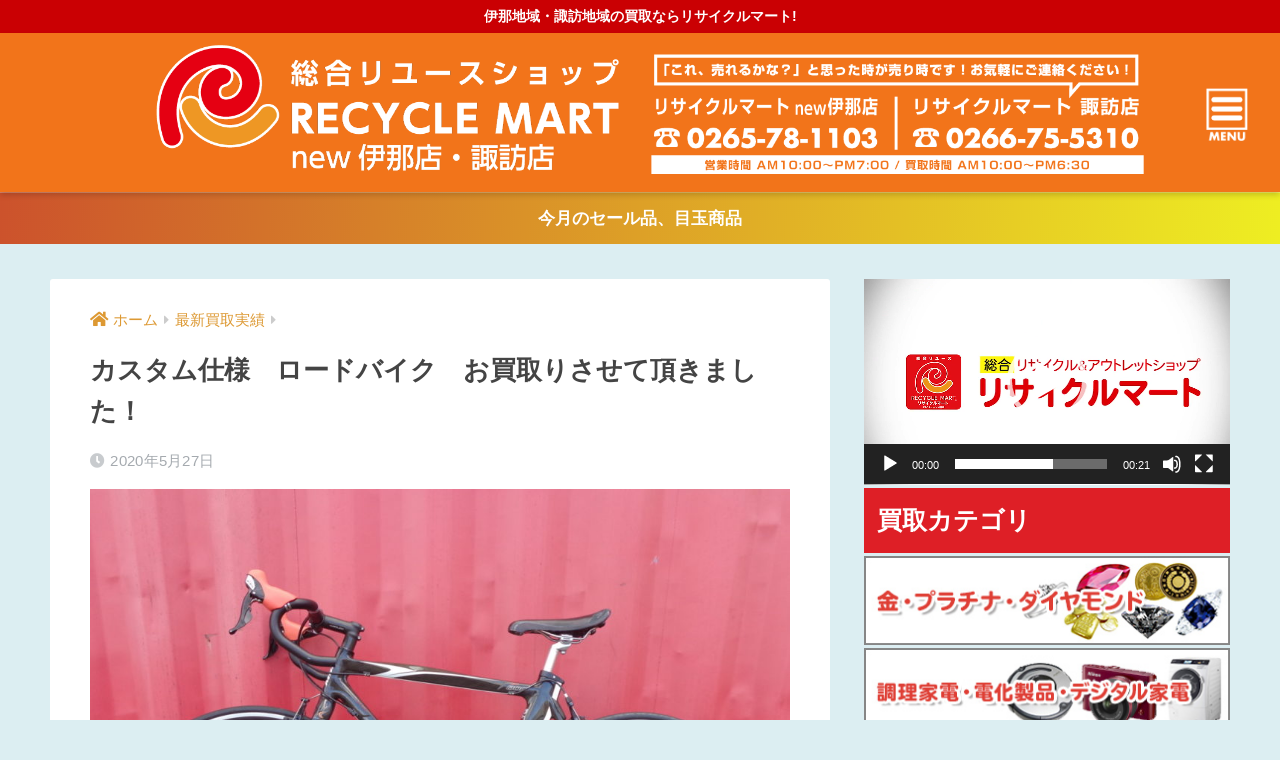

--- FILE ---
content_type: text/html; charset=UTF-8
request_url: https://asiarecyclemart.com/2020/05/27/%E3%82%AB%E3%82%B9%E3%82%BF%E3%83%A0%E4%BB%95%E6%A7%98%E3%80%80%E3%83%AD%E3%83%BC%E3%83%89%E3%83%90%E3%82%A4%E3%82%AF%E3%80%80%E3%81%8A%E8%B2%B7%E5%8F%96%E3%82%8A%E3%81%95%E3%81%9B%E3%81%A6%E9%A0%82/
body_size: 17760
content:
<!doctype html>
<html lang="ja"
	prefix="og: https://ogp.me/ns#" >
<head>
  <meta charset="utf-8">
  <meta http-equiv="X-UA-Compatible" content="IE=edge">
  <meta name="HandheldFriendly" content="True">
  <meta name="MobileOptimized" content="320">
  <meta name="viewport" content="width=device-width, initial-scale=1, viewport-fit=cover"/>
  <meta name="msapplication-TileColor" content="#dd3333">
  <meta name="theme-color" content="#dd3333">
  <link rel="pingback" href="https://asiarecyclemart.com/xmlrpc.php">
  <link href="https://use.fontawesome.com/releases/v5.6.1/css/all.css" rel="stylesheet">
  <link href="https://fonts.googleapis.com/css?family=Nunito+Sans:900&display=swap" rel="stylesheet">
  <title>カスタム仕様 ロードバイク お買取りさせて頂きました！ - 伊那地域・諏訪地域の買取ならリサイクルマート!</title>

		<!-- All in One SEO 4.1.6.2 -->
		<meta name="description" content="商品名 /カスタム仕様ロードバイク ■パーツ構成 フレーム：MBK RD８００ トップチューブ：530 サイズ ..." />
		<meta name="robots" content="max-image-preview:large" />
		<link rel="canonical" href="https://asiarecyclemart.com/2020/05/27/%e3%82%ab%e3%82%b9%e3%82%bf%e3%83%a0%e4%bb%95%e6%a7%98%e3%80%80%e3%83%ad%e3%83%bc%e3%83%89%e3%83%90%e3%82%a4%e3%82%af%e3%80%80%e3%81%8a%e8%b2%b7%e5%8f%96%e3%82%8a%e3%81%95%e3%81%9b%e3%81%a6%e9%a0%82/" />
		<meta property="og:locale" content="ja_JP" />
		<meta property="og:site_name" content="伊那地域・諏訪地域の買取ならリサイクルマート! - 伊那地域・諏訪地域の買取ならリサイクルマート!" />
		<meta property="og:type" content="article" />
		<meta property="og:title" content="カスタム仕様 ロードバイク お買取りさせて頂きました！ - 伊那地域・諏訪地域の買取ならリサイクルマート!" />
		<meta property="og:description" content="商品名 /カスタム仕様ロードバイク ■パーツ構成 フレーム：MBK RD８００ トップチューブ：530 サイズ ..." />
		<meta property="og:url" content="https://asiarecyclemart.com/2020/05/27/%e3%82%ab%e3%82%b9%e3%82%bf%e3%83%a0%e4%bb%95%e6%a7%98%e3%80%80%e3%83%ad%e3%83%bc%e3%83%89%e3%83%90%e3%82%a4%e3%82%af%e3%80%80%e3%81%8a%e8%b2%b7%e5%8f%96%e3%82%8a%e3%81%95%e3%81%9b%e3%81%a6%e9%a0%82/" />
		<meta property="article:published_time" content="2020-05-27T07:28:38+00:00" />
		<meta property="article:modified_time" content="2020-05-27T07:28:38+00:00" />
		<meta name="twitter:card" content="summary" />
		<meta name="twitter:title" content="カスタム仕様 ロードバイク お買取りさせて頂きました！ - 伊那地域・諏訪地域の買取ならリサイクルマート!" />
		<meta name="twitter:description" content="商品名 /カスタム仕様ロードバイク ■パーツ構成 フレーム：MBK RD８００ トップチューブ：530 サイズ ..." />
		<script type="application/ld+json" class="aioseo-schema">
			{"@context":"https:\/\/schema.org","@graph":[{"@type":"WebSite","@id":"https:\/\/asiarecyclemart.com\/#website","url":"https:\/\/asiarecyclemart.com\/","name":"\u4f0a\u90a3\u5730\u57df\u30fb\u8acf\u8a2a\u5730\u57df\u306e\u8cb7\u53d6\u306a\u3089\u30ea\u30b5\u30a4\u30af\u30eb\u30de\u30fc\u30c8!","description":"\u4f0a\u90a3\u5730\u57df\u30fb\u8acf\u8a2a\u5730\u57df\u306e\u8cb7\u53d6\u306a\u3089\u30ea\u30b5\u30a4\u30af\u30eb\u30de\u30fc\u30c8!","inLanguage":"ja","publisher":{"@id":"https:\/\/asiarecyclemart.com\/#organization"}},{"@type":"Organization","@id":"https:\/\/asiarecyclemart.com\/#organization","name":"\u4f0a\u90a3\u5730\u57df\u30fb\u8acf\u8a2a\u5730\u57df\u306e\u8cb7\u53d6\u306a\u3089\u30ea\u30b5\u30a4\u30af\u30eb\u30de\u30fc\u30c8!","url":"https:\/\/asiarecyclemart.com\/"},{"@type":"BreadcrumbList","@id":"https:\/\/asiarecyclemart.com\/2020\/05\/27\/%e3%82%ab%e3%82%b9%e3%82%bf%e3%83%a0%e4%bb%95%e6%a7%98%e3%80%80%e3%83%ad%e3%83%bc%e3%83%89%e3%83%90%e3%82%a4%e3%82%af%e3%80%80%e3%81%8a%e8%b2%b7%e5%8f%96%e3%82%8a%e3%81%95%e3%81%9b%e3%81%a6%e9%a0%82\/#breadcrumblist","itemListElement":[{"@type":"ListItem","@id":"https:\/\/asiarecyclemart.com\/#listItem","position":1,"item":{"@type":"WebPage","@id":"https:\/\/asiarecyclemart.com\/","name":"\u30db\u30fc\u30e0","description":"\u4f0a\u90a3\u5730\u57df\u30fb\u8acf\u8a2a\u5730\u57df\u306e\u8cb7\u53d6\u306a\u3089\u30ea\u30b5\u30a4\u30af\u30eb\u30de\u30fc\u30c8!","url":"https:\/\/asiarecyclemart.com\/"},"nextItem":"https:\/\/asiarecyclemart.com\/2020\/#listItem"},{"@type":"ListItem","@id":"https:\/\/asiarecyclemart.com\/2020\/#listItem","position":2,"item":{"@type":"WebPage","@id":"https:\/\/asiarecyclemart.com\/2020\/","name":"2020","url":"https:\/\/asiarecyclemart.com\/2020\/"},"nextItem":"https:\/\/asiarecyclemart.com\/2020\/05\/#listItem","previousItem":"https:\/\/asiarecyclemart.com\/#listItem"},{"@type":"ListItem","@id":"https:\/\/asiarecyclemart.com\/2020\/05\/#listItem","position":3,"item":{"@type":"WebPage","@id":"https:\/\/asiarecyclemart.com\/2020\/05\/","name":"May","url":"https:\/\/asiarecyclemart.com\/2020\/05\/"},"nextItem":"https:\/\/asiarecyclemart.com\/2020\/05\/27\/#listItem","previousItem":"https:\/\/asiarecyclemart.com\/2020\/#listItem"},{"@type":"ListItem","@id":"https:\/\/asiarecyclemart.com\/2020\/05\/27\/#listItem","position":4,"item":{"@type":"WebPage","@id":"https:\/\/asiarecyclemart.com\/2020\/05\/27\/","name":"27","url":"https:\/\/asiarecyclemart.com\/2020\/05\/27\/"},"nextItem":"https:\/\/asiarecyclemart.com\/2020\/05\/27\/%e3%82%ab%e3%82%b9%e3%82%bf%e3%83%a0%e4%bb%95%e6%a7%98%e3%80%80%e3%83%ad%e3%83%bc%e3%83%89%e3%83%90%e3%82%a4%e3%82%af%e3%80%80%e3%81%8a%e8%b2%b7%e5%8f%96%e3%82%8a%e3%81%95%e3%81%9b%e3%81%a6%e9%a0%82\/#listItem","previousItem":"https:\/\/asiarecyclemart.com\/2020\/05\/#listItem"},{"@type":"ListItem","@id":"https:\/\/asiarecyclemart.com\/2020\/05\/27\/%e3%82%ab%e3%82%b9%e3%82%bf%e3%83%a0%e4%bb%95%e6%a7%98%e3%80%80%e3%83%ad%e3%83%bc%e3%83%89%e3%83%90%e3%82%a4%e3%82%af%e3%80%80%e3%81%8a%e8%b2%b7%e5%8f%96%e3%82%8a%e3%81%95%e3%81%9b%e3%81%a6%e9%a0%82\/#listItem","position":5,"item":{"@type":"WebPage","@id":"https:\/\/asiarecyclemart.com\/2020\/05\/27\/%e3%82%ab%e3%82%b9%e3%82%bf%e3%83%a0%e4%bb%95%e6%a7%98%e3%80%80%e3%83%ad%e3%83%bc%e3%83%89%e3%83%90%e3%82%a4%e3%82%af%e3%80%80%e3%81%8a%e8%b2%b7%e5%8f%96%e3%82%8a%e3%81%95%e3%81%9b%e3%81%a6%e9%a0%82\/","name":"\u30ab\u30b9\u30bf\u30e0\u4ed5\u69d8\u3000\u30ed\u30fc\u30c9\u30d0\u30a4\u30af\u3000\u304a\u8cb7\u53d6\u308a\u3055\u305b\u3066\u9802\u304d\u307e\u3057\u305f\uff01","description":"\u5546\u54c1\u540d \/\u30ab\u30b9\u30bf\u30e0\u4ed5\u69d8\u30ed\u30fc\u30c9\u30d0\u30a4\u30af \u25a0\u30d1\u30fc\u30c4\u69cb\u6210 \u30d5\u30ec\u30fc\u30e0\uff1aMBK RD\uff18\uff10\uff10 \u30c8\u30c3\u30d7\u30c1\u30e5\u30fc\u30d6\uff1a530 \u30b5\u30a4\u30ba ...","url":"https:\/\/asiarecyclemart.com\/2020\/05\/27\/%e3%82%ab%e3%82%b9%e3%82%bf%e3%83%a0%e4%bb%95%e6%a7%98%e3%80%80%e3%83%ad%e3%83%bc%e3%83%89%e3%83%90%e3%82%a4%e3%82%af%e3%80%80%e3%81%8a%e8%b2%b7%e5%8f%96%e3%82%8a%e3%81%95%e3%81%9b%e3%81%a6%e9%a0%82\/"},"previousItem":"https:\/\/asiarecyclemart.com\/2020\/05\/27\/#listItem"}]},{"@type":"Person","@id":"https:\/\/asiarecyclemart.com\/author\/recyclemart\/#author","url":"https:\/\/asiarecyclemart.com\/author\/recyclemart\/","name":"recyclemart","image":{"@type":"ImageObject","@id":"https:\/\/asiarecyclemart.com\/2020\/05\/27\/%e3%82%ab%e3%82%b9%e3%82%bf%e3%83%a0%e4%bb%95%e6%a7%98%e3%80%80%e3%83%ad%e3%83%bc%e3%83%89%e3%83%90%e3%82%a4%e3%82%af%e3%80%80%e3%81%8a%e8%b2%b7%e5%8f%96%e3%82%8a%e3%81%95%e3%81%9b%e3%81%a6%e9%a0%82\/#authorImage","url":"https:\/\/secure.gravatar.com\/avatar\/00eb5e1c6c1d57db62b709214692889f?s=96&d=mm&r=g","width":96,"height":96,"caption":"recyclemart"}},{"@type":"WebPage","@id":"https:\/\/asiarecyclemart.com\/2020\/05\/27\/%e3%82%ab%e3%82%b9%e3%82%bf%e3%83%a0%e4%bb%95%e6%a7%98%e3%80%80%e3%83%ad%e3%83%bc%e3%83%89%e3%83%90%e3%82%a4%e3%82%af%e3%80%80%e3%81%8a%e8%b2%b7%e5%8f%96%e3%82%8a%e3%81%95%e3%81%9b%e3%81%a6%e9%a0%82\/#webpage","url":"https:\/\/asiarecyclemart.com\/2020\/05\/27\/%e3%82%ab%e3%82%b9%e3%82%bf%e3%83%a0%e4%bb%95%e6%a7%98%e3%80%80%e3%83%ad%e3%83%bc%e3%83%89%e3%83%90%e3%82%a4%e3%82%af%e3%80%80%e3%81%8a%e8%b2%b7%e5%8f%96%e3%82%8a%e3%81%95%e3%81%9b%e3%81%a6%e9%a0%82\/","name":"\u30ab\u30b9\u30bf\u30e0\u4ed5\u69d8 \u30ed\u30fc\u30c9\u30d0\u30a4\u30af \u304a\u8cb7\u53d6\u308a\u3055\u305b\u3066\u9802\u304d\u307e\u3057\u305f\uff01 - \u4f0a\u90a3\u5730\u57df\u30fb\u8acf\u8a2a\u5730\u57df\u306e\u8cb7\u53d6\u306a\u3089\u30ea\u30b5\u30a4\u30af\u30eb\u30de\u30fc\u30c8!","description":"\u5546\u54c1\u540d \/\u30ab\u30b9\u30bf\u30e0\u4ed5\u69d8\u30ed\u30fc\u30c9\u30d0\u30a4\u30af \u25a0\u30d1\u30fc\u30c4\u69cb\u6210 \u30d5\u30ec\u30fc\u30e0\uff1aMBK RD\uff18\uff10\uff10 \u30c8\u30c3\u30d7\u30c1\u30e5\u30fc\u30d6\uff1a530 \u30b5\u30a4\u30ba ...","inLanguage":"ja","isPartOf":{"@id":"https:\/\/asiarecyclemart.com\/#website"},"breadcrumb":{"@id":"https:\/\/asiarecyclemart.com\/2020\/05\/27\/%e3%82%ab%e3%82%b9%e3%82%bf%e3%83%a0%e4%bb%95%e6%a7%98%e3%80%80%e3%83%ad%e3%83%bc%e3%83%89%e3%83%90%e3%82%a4%e3%82%af%e3%80%80%e3%81%8a%e8%b2%b7%e5%8f%96%e3%82%8a%e3%81%95%e3%81%9b%e3%81%a6%e9%a0%82\/#breadcrumblist"},"author":"https:\/\/asiarecyclemart.com\/author\/recyclemart\/#author","creator":"https:\/\/asiarecyclemart.com\/author\/recyclemart\/#author","image":{"@type":"ImageObject","@id":"https:\/\/asiarecyclemart.com\/#mainImage","url":"https:\/\/asiarecyclemart.com\/wp-content\/uploads\/2020\/05\/i-img1200x900-1590218742hul5ci19504.jpg","width":1200,"height":900,"caption":"\u30ed\u30fc\u30c9\u30d0\u30a4\u30af"},"primaryImageOfPage":{"@id":"https:\/\/asiarecyclemart.com\/2020\/05\/27\/%e3%82%ab%e3%82%b9%e3%82%bf%e3%83%a0%e4%bb%95%e6%a7%98%e3%80%80%e3%83%ad%e3%83%bc%e3%83%89%e3%83%90%e3%82%a4%e3%82%af%e3%80%80%e3%81%8a%e8%b2%b7%e5%8f%96%e3%82%8a%e3%81%95%e3%81%9b%e3%81%a6%e9%a0%82\/#mainImage"},"datePublished":"2020-05-27T07:28:38+00:00","dateModified":"2020-05-27T07:28:38+00:00"},{"@type":"BlogPosting","@id":"https:\/\/asiarecyclemart.com\/2020\/05\/27\/%e3%82%ab%e3%82%b9%e3%82%bf%e3%83%a0%e4%bb%95%e6%a7%98%e3%80%80%e3%83%ad%e3%83%bc%e3%83%89%e3%83%90%e3%82%a4%e3%82%af%e3%80%80%e3%81%8a%e8%b2%b7%e5%8f%96%e3%82%8a%e3%81%95%e3%81%9b%e3%81%a6%e9%a0%82\/#blogposting","name":"\u30ab\u30b9\u30bf\u30e0\u4ed5\u69d8 \u30ed\u30fc\u30c9\u30d0\u30a4\u30af \u304a\u8cb7\u53d6\u308a\u3055\u305b\u3066\u9802\u304d\u307e\u3057\u305f\uff01 - \u4f0a\u90a3\u5730\u57df\u30fb\u8acf\u8a2a\u5730\u57df\u306e\u8cb7\u53d6\u306a\u3089\u30ea\u30b5\u30a4\u30af\u30eb\u30de\u30fc\u30c8!","description":"\u5546\u54c1\u540d \/\u30ab\u30b9\u30bf\u30e0\u4ed5\u69d8\u30ed\u30fc\u30c9\u30d0\u30a4\u30af \u25a0\u30d1\u30fc\u30c4\u69cb\u6210 \u30d5\u30ec\u30fc\u30e0\uff1aMBK RD\uff18\uff10\uff10 \u30c8\u30c3\u30d7\u30c1\u30e5\u30fc\u30d6\uff1a530 \u30b5\u30a4\u30ba ...","inLanguage":"ja","headline":"\u30ab\u30b9\u30bf\u30e0\u4ed5\u69d8\u3000\u30ed\u30fc\u30c9\u30d0\u30a4\u30af\u3000\u304a\u8cb7\u53d6\u308a\u3055\u305b\u3066\u9802\u304d\u307e\u3057\u305f\uff01","author":{"@id":"https:\/\/asiarecyclemart.com\/author\/recyclemart\/#author"},"publisher":{"@id":"https:\/\/asiarecyclemart.com\/#organization"},"datePublished":"2020-05-27T07:28:38+00:00","dateModified":"2020-05-27T07:28:38+00:00","articleSection":"\u6700\u65b0\u8cb7\u53d6\u5b9f\u7e3e","mainEntityOfPage":{"@id":"https:\/\/asiarecyclemart.com\/2020\/05\/27\/%e3%82%ab%e3%82%b9%e3%82%bf%e3%83%a0%e4%bb%95%e6%a7%98%e3%80%80%e3%83%ad%e3%83%bc%e3%83%89%e3%83%90%e3%82%a4%e3%82%af%e3%80%80%e3%81%8a%e8%b2%b7%e5%8f%96%e3%82%8a%e3%81%95%e3%81%9b%e3%81%a6%e9%a0%82\/#webpage"},"isPartOf":{"@id":"https:\/\/asiarecyclemart.com\/2020\/05\/27\/%e3%82%ab%e3%82%b9%e3%82%bf%e3%83%a0%e4%bb%95%e6%a7%98%e3%80%80%e3%83%ad%e3%83%bc%e3%83%89%e3%83%90%e3%82%a4%e3%82%af%e3%80%80%e3%81%8a%e8%b2%b7%e5%8f%96%e3%82%8a%e3%81%95%e3%81%9b%e3%81%a6%e9%a0%82\/#webpage"},"image":{"@type":"ImageObject","@id":"https:\/\/asiarecyclemart.com\/#articleImage","url":"https:\/\/asiarecyclemart.com\/wp-content\/uploads\/2020\/05\/i-img1200x900-1590218742hul5ci19504.jpg","width":1200,"height":900,"caption":"\u30ed\u30fc\u30c9\u30d0\u30a4\u30af"}}]}
		</script>
		<!-- All in One SEO -->

<link rel='dns-prefetch' href='//ajax.googleapis.com' />
<link rel='dns-prefetch' href='//cdn.jsdelivr.net' />
<link rel='dns-prefetch' href='//fonts.googleapis.com' />
<link rel='dns-prefetch' href='//use.fontawesome.com' />
<link rel='dns-prefetch' href='//s.w.org' />
<link rel="alternate" type="application/rss+xml" title="伊那地域・諏訪地域の買取ならリサイクルマート! &raquo; フィード" href="https://asiarecyclemart.com/feed/" />
<link rel="alternate" type="application/rss+xml" title="伊那地域・諏訪地域の買取ならリサイクルマート! &raquo; コメントフィード" href="https://asiarecyclemart.com/comments/feed/" />
		<script type="text/javascript">
			window._wpemojiSettings = {"baseUrl":"https:\/\/s.w.org\/images\/core\/emoji\/11.2.0\/72x72\/","ext":".png","svgUrl":"https:\/\/s.w.org\/images\/core\/emoji\/11.2.0\/svg\/","svgExt":".svg","source":{"concatemoji":"https:\/\/asiarecyclemart.com\/wp-includes\/js\/wp-emoji-release.min.js"}};
			!function(e,a,t){var n,r,o,i=a.createElement("canvas"),p=i.getContext&&i.getContext("2d");function s(e,t){var a=String.fromCharCode;p.clearRect(0,0,i.width,i.height),p.fillText(a.apply(this,e),0,0);e=i.toDataURL();return p.clearRect(0,0,i.width,i.height),p.fillText(a.apply(this,t),0,0),e===i.toDataURL()}function c(e){var t=a.createElement("script");t.src=e,t.defer=t.type="text/javascript",a.getElementsByTagName("head")[0].appendChild(t)}for(o=Array("flag","emoji"),t.supports={everything:!0,everythingExceptFlag:!0},r=0;r<o.length;r++)t.supports[o[r]]=function(e){if(!p||!p.fillText)return!1;switch(p.textBaseline="top",p.font="600 32px Arial",e){case"flag":return s([55356,56826,55356,56819],[55356,56826,8203,55356,56819])?!1:!s([55356,57332,56128,56423,56128,56418,56128,56421,56128,56430,56128,56423,56128,56447],[55356,57332,8203,56128,56423,8203,56128,56418,8203,56128,56421,8203,56128,56430,8203,56128,56423,8203,56128,56447]);case"emoji":return!s([55358,56760,9792,65039],[55358,56760,8203,9792,65039])}return!1}(o[r]),t.supports.everything=t.supports.everything&&t.supports[o[r]],"flag"!==o[r]&&(t.supports.everythingExceptFlag=t.supports.everythingExceptFlag&&t.supports[o[r]]);t.supports.everythingExceptFlag=t.supports.everythingExceptFlag&&!t.supports.flag,t.DOMReady=!1,t.readyCallback=function(){t.DOMReady=!0},t.supports.everything||(n=function(){t.readyCallback()},a.addEventListener?(a.addEventListener("DOMContentLoaded",n,!1),e.addEventListener("load",n,!1)):(e.attachEvent("onload",n),a.attachEvent("onreadystatechange",function(){"complete"===a.readyState&&t.readyCallback()})),(n=t.source||{}).concatemoji?c(n.concatemoji):n.wpemoji&&n.twemoji&&(c(n.twemoji),c(n.wpemoji)))}(window,document,window._wpemojiSettings);
		</script>
		<style type="text/css">
img.wp-smiley,
img.emoji {
	display: inline !important;
	border: none !important;
	box-shadow: none !important;
	height: 1em !important;
	width: 1em !important;
	margin: 0 .07em !important;
	vertical-align: -0.1em !important;
	background: none !important;
	padding: 0 !important;
}
</style>
	<link rel='stylesheet' id='sng-stylesheet-css'  href='https://asiarecyclemart.com/wp-content/themes/sango-theme/style.css?ver1_8_3' type='text/css' media='all' />
<link rel='stylesheet' id='sng-option-css'  href='https://asiarecyclemart.com/wp-content/themes/sango-theme/entry-option.css?ver1_8_3' type='text/css' media='all' />
<link rel='stylesheet' id='sng-googlefonts-css'  href='//fonts.googleapis.com/css?family=Quicksand%3A500%2C700' type='text/css' media='all' />
<link rel='stylesheet' id='sng-fontawesome5-css'  href='https://use.fontawesome.com/releases/v5.7.2/css/all.css' type='text/css' media='all' />
<link rel='stylesheet' id='wp-block-library-css'  href='https://asiarecyclemart.com/wp-includes/css/dist/block-library/style.min.css' type='text/css' media='all' />
<link rel='stylesheet' id='contact-form-7-css'  href='https://asiarecyclemart.com/wp-content/plugins/contact-form-7/includes/css/styles.css' type='text/css' media='all' />
<link rel='stylesheet' id='toc-screen-css'  href='https://asiarecyclemart.com/wp-content/plugins/table-of-contents-plus/screen.min.css' type='text/css' media='all' />
<link rel='stylesheet' id='widgetopts-styles-css'  href='https://asiarecyclemart.com/wp-content/plugins/widget-options/assets/css/widget-options.css' type='text/css' media='all' />
<!--n2css--><script type='text/javascript' src='https://ajax.googleapis.com/ajax/libs/jquery/2.2.4/jquery.min.js'></script>
<link rel='https://api.w.org/' href='https://asiarecyclemart.com/wp-json/' />
<link rel="EditURI" type="application/rsd+xml" title="RSD" href="https://asiarecyclemart.com/xmlrpc.php?rsd" />
<link rel='shortlink' href='https://asiarecyclemart.com/?p=2767' />
<link rel="alternate" type="application/json+oembed" href="https://asiarecyclemart.com/wp-json/oembed/1.0/embed?url=https%3A%2F%2Fasiarecyclemart.com%2F2020%2F05%2F27%2F%25e3%2582%25ab%25e3%2582%25b9%25e3%2582%25bf%25e3%2583%25a0%25e4%25bb%2595%25e6%25a7%2598%25e3%2580%2580%25e3%2583%25ad%25e3%2583%25bc%25e3%2583%2589%25e3%2583%2590%25e3%2582%25a4%25e3%2582%25af%25e3%2580%2580%25e3%2581%258a%25e8%25b2%25b7%25e5%258f%2596%25e3%2582%258a%25e3%2581%2595%25e3%2581%259b%25e3%2581%25a6%25e9%25a0%2582%2F" />
<link rel="alternate" type="text/xml+oembed" href="https://asiarecyclemart.com/wp-json/oembed/1.0/embed?url=https%3A%2F%2Fasiarecyclemart.com%2F2020%2F05%2F27%2F%25e3%2582%25ab%25e3%2582%25b9%25e3%2582%25bf%25e3%2583%25a0%25e4%25bb%2595%25e6%25a7%2598%25e3%2580%2580%25e3%2583%25ad%25e3%2583%25bc%25e3%2583%2589%25e3%2583%2590%25e3%2582%25a4%25e3%2582%25af%25e3%2580%2580%25e3%2581%258a%25e8%25b2%25b7%25e5%258f%2596%25e3%2582%258a%25e3%2581%2595%25e3%2581%259b%25e3%2581%25a6%25e9%25a0%2582%2F&#038;format=xml" />
<meta property="og:title" content="カスタム仕様　ロードバイク　お買取りさせて頂きました！" />
<meta property="og:description" content="商品名 /カスタム仕様ロードバイク ■パーツ構成 フレーム：MBK　RD８００ トップチューブ：530 サイズ ... " />
<meta property="og:type" content="article" />
<meta property="og:url" content="https://asiarecyclemart.com/2020/05/27/%e3%82%ab%e3%82%b9%e3%82%bf%e3%83%a0%e4%bb%95%e6%a7%98%e3%80%80%e3%83%ad%e3%83%bc%e3%83%89%e3%83%90%e3%82%a4%e3%82%af%e3%80%80%e3%81%8a%e8%b2%b7%e5%8f%96%e3%82%8a%e3%81%95%e3%81%9b%e3%81%a6%e9%a0%82/" />
<meta property="og:image" content="https://asiarecyclemart.com/wp-content/uploads/2020/05/i-img1200x900-1590218742hul5ci19504.jpg" />
<meta name="thumbnail" content="https://asiarecyclemart.com/wp-content/uploads/2020/05/i-img1200x900-1590218742hul5ci19504.jpg" />
<meta property="og:site_name" content="伊那地域・諏訪地域の買取ならリサイクルマート!" />
<meta name="twitter:card" content="summary_large_image" />
<style type="text/css" id="custom-background-css">
body.custom-background { background-color: #dceef2; }
</style>
	<link rel="icon" href="https://asiarecyclemart.com/wp-content/uploads/2019/07/logo.png" sizes="32x32" />
<link rel="icon" href="https://asiarecyclemart.com/wp-content/uploads/2019/07/logo.png" sizes="192x192" />
<link rel="apple-touch-icon-precomposed" href="https://asiarecyclemart.com/wp-content/uploads/2019/07/logo.png" />
<meta name="msapplication-TileImage" content="https://asiarecyclemart.com/wp-content/uploads/2019/07/logo.png" />
		<style type="text/css" id="wp-custom-css">
			footer .ft_widget, .footer .my_popular_posts {
    margin: 0;
}

#logo img{
	padding:0;
}

.widget {
    margin: 0 0 0.2em;
}

#logo{
	font-size:1em;
}

.midashired{
	margin:0;
	color:white;
  background:#de1f26;
  padding: 0.5em;
}

.header-search{
	display:none;
}

.custom-html-widget{
	background:#dceef2;
}

.shtb2 {
	margin:0.7em 0;
}


.header{
	height:4.1em;
}

.article-footer .footer-contents .sns-btn {
  display: none;
}


#fixed_sidebar{
  animation-name:fade-in4;
  animation-duration:2s; 
  animation-timing-function: ease-out; 
  animation-delay:1s; 
  animation-iteration-count:1; 
  animation-direction:normal; 
  animation-fill-mode: forwards; 
}
@keyframes fade-in4 {
  0% {opacity: 0; transform: translate3d(390px,0,0);}
  100% {opacity: 1; transform: translate3d(0,0,0);}
}

#fixed_sidebar:hover{
  background:url('https://asiarecyclemart.com/wp-content/uploads/2019/08/Rman1_ver3.22121.png');
}

@media screen and (max-width: 767px) { 
.header{
	height:5em;
}
	
	#logo {
margin-top:4px;
}
	
	.drawer__open{
		margin-top:4px;
	}
	
	.wp-custom-header { 
		display:none;
	}
}

.page .insidesp {
	padding:0 1%;
}

.shtb2 .cell:last-of-type {
	padding-left: 0.5%;
}

.shtb2 .cell:first-of-type {
    padding-right: 0.5%;
}


.wp-custom-header { 
    position:relative;
    width:100%;
  padding-top:56.25%;
}
.wp-custom-header iframe,
.wp-custom-header img,
.wp-custom-header video { 
    position:absolute; 
    top:0; 
    right:0; 
    width:100% !important; 
    height:100% !important;
}

.wp-custom-header-video-button{
	display:none;
}

.fixed-menu{
	background:#fbfbfb99;
}

.fa-envelope{
	color:red;
}
.fa-line{
	color:green;
}

.fa-chevron-up:hover{
  background:url('https://asiarecyclemart.com/wp-content/uploads/2019/08/Rman1_ver3.22121.png');
}

.entry-content ul, .entry-content ol {
    border: solid 0px
}
.su-box {
	border-color: #fc9800 !important;
	border-width:5px !important
}

.cate-ul {
	margin-top : 0px;
	margin-bottom : 0px !important;
	padding-top : 0px !important;
	padding-bottom : 0px !important;
}

#inner-content .hh {
    margin: 0.5em 0 0.5em;
}

#inner-content .hh11 {
    background: #FFCCBC;
}
#inner-content .hh11:after {
    border-top: 15px solid #FFCCBC;
}

.page-id-8797 .header{
   display:none;
}

.page-id-8797 .footer{
   display:none;
}

.page-id-8797 .catch{
   display:none;
}

.page-id-8797 .header-info{
   display:none;
}

.page-id-8797 #breadcrumb.breadcrumb{
   display:none;
}
.page-id-8797
#goto_top{
   display:none !important;
}
.page-id-8797 .fixed-menu ul{
	display:none !important
}
.page-id-8797
.far fa-envelope{
   display:none !important;
}

.page-id-8797
.fab fa-line{
   display:none !important;
}

		</style>
		<style>
a {color: #dd9933;}
.main-c, .has-sango-main-color {color: #dd3333;}
.main-bc, .has-sango-main-background-color {background-color: #dd3333;}
.main-bdr, #inner-content .main-bdr {border-color:  #dd3333;}
.pastel-c, .has-sango-pastel-color {color: #c8e4ff; }
.pastel-bc, .has-sango-pastel-background-color, #inner-content .pastel-bc {background-color: #c8e4ff;}
.accent-c, .has-sango-accent-color {color: #ff8819;}
.accent-bc, .has-sango-accent-background-color {background-color: #ff8819;}
.header, #footer-menu, .drawer__title {background-color: #f2741a;}
#logo a {color: #FFF;}
.desktop-nav li a , .mobile-nav li a, #footer-menu a ,.copyright, #drawer__open, .header-search__open, .drawer__title {color: #FFF;}
.drawer__title .close span, .drawer__title .close span:before {background: #FFF;}
.desktop-nav li:after {background: #FFF;}
.mobile-nav .current-menu-item {border-bottom-color: #FFF;}
.widgettitle {color: #ffffff;background-color:#ff8819;}
.footer {background-color: #f2d46a;}
.footer, .footer a, .footer .widget ul li a {color: #3c3c3c;}
.body_bc {background-color: #dceef2;}#toc_container .toc_title, .entry-content .ez-toc-title-container, #footer_menu .raised, .pagination a, .pagination span, #reply-title:before , .entry-content blockquote:before ,.main-c-before li:before ,.main-c-b:before{color: #dd3333;}
#searchsubmit, #toc_container .toc_title:before, .ez-toc-title-container:before, .cat-name, .pre_tag > span, .pagination .current, #submit ,.withtag_list > span,.main-bc-before li:before {background-color: #dd3333;}
#toc_container, #ez-toc-container, h3 ,.li-mainbdr ul,.li-mainbdr ol {border-color: #dd3333;}
.search-title i ,.acc-bc-before li:before {background: #ff8819;}
.li-accentbdr ul, .li-accentbdr ol {border-color: #ff8819;}
.pagination a:hover ,.li-pastelbc ul, .li-pastelbc ol {background: #c8e4ff;}
body {font-size: 100%;}
@media only screen and (min-width: 481px) {
body {font-size: 107%;}
}
@media only screen and (min-width: 1030px) {
body {font-size: 107%;}
}
.totop {background: #eeee22;}
.header-info a {color: #FFF; background: linear-gradient(95deg,#cc522c,#eeee22);}
.fixed-menu ul {background: #FFF;}
.fixed-menu a {color: #a2a7ab;}
.fixed-menu .current-menu-item a , .fixed-menu ul li a.active {color: #6bb6ff;}
.post-tab {background: #FFF;} .post-tab>div {color: #a7a7a7} .post-tab > div.tab-active{background: linear-gradient(45deg,#bdb9ff,#67b8ff)}
</style>
	
	<!-- Global site tag (gtag.js) - Google Analytics -->
<script async src="https://www.googletagmanager.com/gtag/js?id=G-MSG8381E8W"></script>
<script>
  window.dataLayer = window.dataLayer || [];
  function gtag(){dataLayer.push(arguments);}
  gtag('js', new Date());

  gtag('config', 'G-MSG8381E8W');
</script>
</head>
<body data-rsssl=1 class="post-template-default single single-post postid-2767 single-format-standard custom-background fa5">
<!-- スプラッシュ処理 -->
<!-- /スプラッシュ処理 -->

  <!-- ページトップスクロールマスク -->
  <div class="mask">
    <div class="maskeffect"></div>
    <div class="maskicon">
      <img src="https://asiarecyclemart.com/wp-content/themes/sango-theme/images/topnavi_3.png" alt="伊那地域・諏訪地域の買取ならリサイクルマート!">
    </div>
  </div>
  <!-- /ページトップスクロールマスク -->

  <div id="container">
    <!-- キャッチフレーズ -->
        <div class="catch">
      伊那地域・諏訪地域の買取ならリサイクルマート!    </div>
        <!-- /キャッチフレーズ -->

    <header class="header">
      <script type="text/javascript">
$(function() {
 
  // clickイベントでクリックすると発動
  $('#drawer__input').click(function() {
 
    // クリックした要素をthisで取得してclassの追加または削除
    $('body').toggleClass('color'); 
 
  }); 
 
});
</script>
 <link rel="stylesheet" href="https://asiarecyclemart.com/wp-content/themes/sango-theme/nav.css" type="text/css" />
<div id="drawer">
<input type="checkbox" id="drawer__input" class="drawer--unshown" >
<label id="drawer__open" for="drawer__input">
<!--  -->
<img src="https://asiarecyclemart.com/wp-content/themes/sango-theme/images/recyclemart_menu.png" alt="メニューアイコン">
</label>
<label class="drawer--unshown" id="drawer__close-cover" for="drawer__input"></label>
<div id="drawer__content">
<div class="dfont"><label class="close" for="drawer__input"><span></span></label></div>

<!-- ここから -->

<div class="menu-header-container">
  <div class="menu-wrap">
    <div class="menu-content">
      <div class="menu-flex">



      <div class="inner home">
        <a href="https://asiarecyclemart.com/">
          <figure>
            <div class="menu_bg" style="background-image: url('https://asiarecyclemart.com/wp-content/uploads/2019/11/navi_home.jpg');" width="" height=""></div>
          </figure>
          <div class="menu-header-category-container">
            <div>
              <h4 class="category-title">home</h4>
              <div class="category-discription">
                <p>サイトトップ</p>
              </div>
            </div>
          </div>
        </a>
      </div>



      <div class="inner first">
        <a href="https://asiarecyclemart.com/first/">
          <figure>
            <div class="menu_bg" style="background-image: url('https://asiarecyclemart.com/wp-content/uploads/2019/11/navi_howto.jpg');" width="220" height="140"></div>
          </figure>
          <div class="menu-header-category-container">
            <div>
              <h4 class="category-title">how to</h4>
              <div class="category-discription">
                <p>買取を初めてご利用される方へのご案内</p>
              </div>
            </div>
          </div>
        </a>
      </div>



      <div class="inner kaitori">
        <a href="https://asiarecyclemart.com/kaitori/">
          <figure>
            <div class="menu_bg" style="background-image: url('https://asiarecyclemart.com/wp-content/uploads/2019/11/navi_buyingitem.jpg');" width="220" height="140"></div>
          </figure>
          <div class="menu-header-category-container">
            <div>
              <h4 class="category-title">item</h4>
              <div class="category-discription">
                <p>買取商品のご案内</p>
              </div>
            </div>
          </div>
        </a>
      </div>



      <div class="inner tenpo">
        <a href="https://asiarecyclemart.com/tenpo/">
          <figure>
            <div class="menu_bg" style="background-image: url('https://asiarecyclemart.com/wp-content/uploads/2019/11/navi_storeinfo.jpg');" width="220" height="140"></div>
          </figure>
          <div class="menu-header-category-container">
            <div>
              <h4 class="category-title">info</h4>
              <div class="category-discription">
                <p>リサイクルマート伊那店・諏訪店のご案内</p>
              </div>
            </div>
          </div>
        </a>
      </div>



      <div class="inner %e3%81%82%e3%82%8a%e3%81%8c%e3%81%a8%e3%81%86%e3%83%97%e3%83%ad%e3%82%b8%e3%82%a7%e3%82%af%e3%83%88">
        <a href="https://asiarecyclemart.com/%e3%81%82%e3%82%8a%e3%81%8c%e3%81%a8%e3%81%86%e3%83%97%e3%83%ad%e3%82%b8%e3%82%a7%e3%82%af%e3%83%88/">
          <figure>
            <div class="menu_bg" style="background-image: url('https://asiarecyclemart.com/wp-content/uploads/2019/11/navi_project.jpg');" width="220" height="140"></div>
          </figure>
          <div class="menu-header-category-container">
            <div>
              <h4 class="category-title">project</h4>
              <div class="category-discription">
                <p>当店で取り組んでいる「ありがとうプロジェクト」について</p>
              </div>
            </div>
          </div>
        </a>
      </div>



      <div class="inner ">
        <a href="https://asiarecyclemart.com/category/kaitori/">
          <figure>
            <div class="menu_bg" style="background-image: url('https://asiarecyclemart.com/wp-content/uploads/2019/11/navi_buyingitem.jpg');" width="" height=""></div>
          </figure>
          <div class="menu-header-category-container">
            <div>
              <h4 class="category-title">blog</h4>
              <div class="category-discription">
                <p>買取実績のご案内。最新買取実績はこちらからご覧ください。</p>
              </div>
            </div>
          </div>
        </a>
      </div>



      <div class="inner ">
        <a href="https://asiarecyclemart.com/category/sace/">
          <figure>
            <div class="menu_bg" style="background-image: url('https://asiarecyclemart.com/wp-content/uploads/2019/11/navi_sellingitem.jpg');" width="" height=""></div>
          </figure>
          <div class="menu-header-category-container">
            <div>
              <h4 class="category-title">sale</h4>
              <div class="category-discription">
                <p>目玉商品・セール商品のご案内</p>
              </div>
            </div>
          </div>
        </a>
      </div>



      <div class="inner line">
        <a href="https://asiarecyclemart.com/line/">
          <figure>
            <div class="menu_bg" style="background-image: url('https://asiarecyclemart.com/wp-content/uploads/2019/11/navi_line.jpg');" width="220" height="140"></div>
          </figure>
          <div class="menu-header-category-container">
            <div>
              <h4 class="category-title">line</h4>
              <div class="category-discription">
                <p>便利なLINE査定について</p>
              </div>
            </div>
          </div>
        </a>
      </div>



      <div class="inner contact">
        <a href="https://asiarecyclemart.com/contact/">
          <figure>
            <div class="menu_bg" style="background-image: url('https://asiarecyclemart.com/wp-content/uploads/2019/11/navi_info.jpg');" width="220" height="140"></div>
          </figure>
          <div class="menu-header-category-container">
            <div>
              <h4 class="category-title">contact</h4>
              <div class="category-discription">
                <p>お問合せはこちらから</p>
              </div>
            </div>
          </div>
        </a>
      </div>



      <div class="inner tenpo">
        <a href="https://asiarecyclemart.com/category/%e3%82%a4%e3%83%99%e3%83%b3%e3%83%88%e3%83%bb%e3%82%a4%e3%83%b3%e3%83%95%e3%82%a9%e3%83%a1%e3%83%bc%e3%82%b7%e3%83%a7%e3%83%b3/">
          <figure>
            <div class="menu_bg" style="background-image: url('https://asiarecyclemart.com/wp-content/uploads/2019/11/navi_storeinfo.jpg');" width="220" height="140"></div>
          </figure>
          <div class="menu-header-category-container">
            <div>
              <h4 class="category-title">event</h4>
              <div class="category-discription">
                <p>イベントやお得な情報などのご案内</p>
              </div>
            </div>
          </div>
        </a>
      </div>
</div>
    </div>
  </div>
</div>

<!-- ここまで -->

</div>
</div>



      <div id="inner-header" class="wrap cf">
    <p id="logo" class="h1 dfont">
    <a href="https://asiarecyclemart.com">
              <img src="https://asiarecyclemart.com/wp-content/uploads/2019/10/recyclemart-newina.png" alt="伊那地域・諏訪地域の買取ならリサイクルマート!">
                </a>
  </p>
  <div class="header_tels">
    <img src="https://asiarecyclemart.com/wp-content/themes/sango-theme/images/recyclemart-newina2.png" alt="メニューアイコン">
  </div>
    </div>
    </header>
      <div class="header-info">
    <a href="https://asiarecyclemart.com/category/sace/">
      今月のセール品、目玉商品    </a>
  </div>

	    <div id="content">
    <div id="inner-content" class="wrap cf">
      <main id="main" class="m-all t-2of3 d-5of7 cf">
                  <article id="entry" class="cf post-2767 post type-post status-publish format-standard has-post-thumbnail category-kaitori">
            <header class="article-header entry-header">
  <nav id="breadcrumb" class="breadcrumb"><ul itemscope itemtype="http://schema.org/BreadcrumbList"><li itemprop="itemListElement" itemscope itemtype="http://schema.org/ListItem"><a href="https://asiarecyclemart.com" itemprop="item"><span itemprop="name">ホーム</span></a><meta itemprop="position" content="1" /></li><li itemprop="itemListElement" itemscope itemtype="http://schema.org/ListItem"><a href="https://asiarecyclemart.com/category/kaitori/" itemprop="item"><span itemprop="name">最新買取実績</span></a><meta itemprop="position" content="2" /></li></ul></nav>  <h1 class="entry-title single-title">カスタム仕様　ロードバイク　お買取りさせて頂きました！</h1>
  <div class="entry-meta vcard">
    <time class="pubdate entry-time" itemprop="datePublished" datetime="2020-05-27">2020年5月27日</time>  </div>
      <p class="post-thumbnail"><img width="940" height="705" src="https://asiarecyclemart.com/wp-content/uploads/2020/05/i-img1200x900-1590218742hul5ci19504-940x705.jpg" class="attachment-thumb-940 size-thumb-940 wp-post-image" alt="" srcset="https://asiarecyclemart.com/wp-content/uploads/2020/05/i-img1200x900-1590218742hul5ci19504-940x705.jpg 940w, https://asiarecyclemart.com/wp-content/uploads/2020/05/i-img1200x900-1590218742hul5ci19504-300x225.jpg 300w, https://asiarecyclemart.com/wp-content/uploads/2020/05/i-img1200x900-1590218742hul5ci19504-768x576.jpg 768w, https://asiarecyclemart.com/wp-content/uploads/2020/05/i-img1200x900-1590218742hul5ci19504.jpg 1200w" sizes="(max-width: 940px) 100vw, 940px" /></p>
      </header>
<section class="entry-content cf">
  <p>商品名 /カスタム仕様ロードバイク</p>
<p>■パーツ構成<br />
フレーム：MBK　RD８００<br />
トップチューブ：530<br />
サイズ：S<br />
チェーンホイール:シマノ デュラエース<br />
ハンドル：リッチ420</p>
<p><a href="https://asiarecyclemart.com/first/"><img class="alignnone wp-image-2143 size-full" src="https://asiarecyclemart.com/wp-content/uploads/2020/04/hajimete.jpg" alt="" width="746" height="291" srcset="https://asiarecyclemart.com/wp-content/uploads/2020/04/hajimete.jpg 746w, https://asiarecyclemart.com/wp-content/uploads/2020/04/hajimete-300x117.jpg 300w" sizes="(max-width: 746px) 100vw, 746px" /></a></p>
<p class="hh hh4 main-bdr main-c">お品物について</p>
<p>今回お持ち頂きました、こちらのロードバイクは、前オーナー様が<br />
パーツを選び構成されたカスタム仕様のお品物になります。</p>
<p><img class="alignnone size-full wp-image-2771" src="https://asiarecyclemart.com/wp-content/uploads/2020/05/i-img1200x900-1590218742radohx19504-1.jpg" alt="" width="1200" height="900" srcset="https://asiarecyclemart.com/wp-content/uploads/2020/05/i-img1200x900-1590218742radohx19504-1.jpg 1200w, https://asiarecyclemart.com/wp-content/uploads/2020/05/i-img1200x900-1590218742radohx19504-1-300x225.jpg 300w, https://asiarecyclemart.com/wp-content/uploads/2020/05/i-img1200x900-1590218742radohx19504-1-768x576.jpg 768w, https://asiarecyclemart.com/wp-content/uploads/2020/05/i-img1200x900-1590218742radohx19504-1-940x705.jpg 940w" sizes="(max-width: 1200px) 100vw, 1200px" /></p>
<p>フレームには、プロ選手も多く利用する<br />
MBK製のフルカーボンフレーム「RD800」を使用し、<br />
その他のパーツ構成もこだわりを感じるお品物でした。</p>
<p>&nbsp;</p>
<p><a style="background-color: #ffffff;" href="https://asiarecyclemart.com/tenpo/"><img class="alignnone wp-image-2140 size-full" src="https://asiarecyclemart.com/wp-content/uploads/2020/04/店舗案内.jpg" alt="" width="690" height="262" srcset="https://asiarecyclemart.com/wp-content/uploads/2020/04/店舗案内.jpg 690w, https://asiarecyclemart.com/wp-content/uploads/2020/04/店舗案内-300x114.jpg 300w" sizes="(max-width: 690px) 100vw, 690px" /></a></p>
<p class="hh hh4 main-bdr main-c">自転車査定のポイント</p>
<p>こういったロードバイクの場合、性能差によって価格が大きく変わってきます。</p>
<p>自転車パーツも年々進化を続けており、最新のモデルほどスペックは高くなる傾向にあります。</p>
<p>今回お持ち頂いたお品物は、高年式なパーツで構成されたモデルになりますが、<br />
当時の高級パーツを使ったお品物になりますので今でも現役で使えるほど性能が高く<br />
当店でも高価でお買取りをさせて頂きました。</p>
<p><span class="blue"><strong>その他の買取実績はこちら↓</strong></span></p>
<p><a href="https://asiarecyclemart.com/category/kaitori/"><img class="alignnone wp-image-2139 size-full" src="https://asiarecyclemart.com/wp-content/uploads/2020/04/買取実績.png" alt="" width="681" height="259" srcset="https://asiarecyclemart.com/wp-content/uploads/2020/04/買取実績.png 681w, https://asiarecyclemart.com/wp-content/uploads/2020/04/買取実績-300x114.png 300w" sizes="(max-width: 681px) 100vw, 681px" /></a></p>
<p class="hh hh4 main-bdr main-c">最後に</p>
<p>この度は、大切にされていた自転車をお譲り頂き、ありがとうございました。</p>
<p>ロードバイクやマウンテンバイクなどの自転車は、発売から年数が経過すればする程、<br />
お買取り価格に差が出てきてしまいます。</p>
<p>希少なモデルで、且つ人気度の高いお品物の場合、発売当初より高価で取引される場合もございますが、<br />
基本的にはご不要になったら早めにお売り頂いた方が、高価買取に繋がりやすくなります！</p>
<p>自転車の売却をお考えの際は、是非一度当店にお持ちください！</p>
<p>専門スタッフがしっかりと査定をさせて頂きます。</p>
<p>また、無料で便利なLINE査定も行っております！<br />
査定額が気になったらまず、こちらにお写真をお送りください！</p>
<p><a href="https://asiarecyclemart.com/line/"><img class="alignnone wp-image-2138 size-full" src="https://asiarecyclemart.com/wp-content/uploads/2020/04/top01_line-1.jpg" alt="" width="646" height="274" srcset="https://asiarecyclemart.com/wp-content/uploads/2020/04/top01_line-1.jpg 646w, https://asiarecyclemart.com/wp-content/uploads/2020/04/top01_line-1-300x127.jpg 300w" sizes="(max-width: 646px) 100vw, 646px" /></a></p>
<p>&nbsp;</p>
<p>&nbsp;</p>
</section><footer class="article-footer">
  <aside>
    <div class="footer-contents">
        <div class="sns-btn">
    <span class="sns-btn__title dfont">SHARE</span>      <ul>
        <!-- twitter -->
        <li class="tw sns-btn__item">
          <a href="http://twitter.com/share?url=https%3A%2F%2Fasiarecyclemart.com%2F2020%2F05%2F27%2F%25e3%2582%25ab%25e3%2582%25b9%25e3%2582%25bf%25e3%2583%25a0%25e4%25bb%2595%25e6%25a7%2598%25e3%2580%2580%25e3%2583%25ad%25e3%2583%25bc%25e3%2583%2589%25e3%2583%2590%25e3%2582%25a4%25e3%2582%25af%25e3%2580%2580%25e3%2581%258a%25e8%25b2%25b7%25e5%258f%2596%25e3%2582%258a%25e3%2581%2595%25e3%2581%259b%25e3%2581%25a6%25e9%25a0%2582%2F&text=%E3%82%AB%E3%82%B9%E3%82%BF%E3%83%A0%E4%BB%95%E6%A7%98%E3%80%80%E3%83%AD%E3%83%BC%E3%83%89%E3%83%90%E3%82%A4%E3%82%AF%E3%80%80%E3%81%8A%E8%B2%B7%E5%8F%96%E3%82%8A%E3%81%95%E3%81%9B%E3%81%A6%E9%A0%82%E3%81%8D%E3%81%BE%E3%81%97%E3%81%9F%EF%BC%81%EF%BD%9C%E4%BC%8A%E9%82%A3%E5%9C%B0%E5%9F%9F%E3%83%BB%E8%AB%8F%E8%A8%AA%E5%9C%B0%E5%9F%9F%E3%81%AE%E8%B2%B7%E5%8F%96%E3%81%AA%E3%82%89%E3%83%AA%E3%82%B5%E3%82%A4%E3%82%AF%E3%83%AB%E3%83%9E%E3%83%BC%E3%83%88%21" target="_blank" rel="nofollow noopener noreferrer">
            <i class="fab fa-twitter"></i>            <span class="share_txt">ツイート</span>
          </a>
                  </li>
        <!-- facebook -->
        <li class="fb sns-btn__item">
          <a href="http://www.facebook.com/share.php?u=https%3A%2F%2Fasiarecyclemart.com%2F2020%2F05%2F27%2F%25e3%2582%25ab%25e3%2582%25b9%25e3%2582%25bf%25e3%2583%25a0%25e4%25bb%2595%25e6%25a7%2598%25e3%2580%2580%25e3%2583%25ad%25e3%2583%25bc%25e3%2583%2589%25e3%2583%2590%25e3%2582%25a4%25e3%2582%25af%25e3%2580%2580%25e3%2581%258a%25e8%25b2%25b7%25e5%258f%2596%25e3%2582%258a%25e3%2581%2595%25e3%2581%259b%25e3%2581%25a6%25e9%25a0%2582%2F&t=%E3%82%AB%E3%82%B9%E3%82%BF%E3%83%A0%E4%BB%95%E6%A7%98%E3%80%80%E3%83%AD%E3%83%BC%E3%83%89%E3%83%90%E3%82%A4%E3%82%AF%E3%80%80%E3%81%8A%E8%B2%B7%E5%8F%96%E3%82%8A%E3%81%95%E3%81%9B%E3%81%A6%E9%A0%82%E3%81%8D%E3%81%BE%E3%81%97%E3%81%9F%EF%BC%81%EF%BD%9C%E4%BC%8A%E9%82%A3%E5%9C%B0%E5%9F%9F%E3%83%BB%E8%AB%8F%E8%A8%AA%E5%9C%B0%E5%9F%9F%E3%81%AE%E8%B2%B7%E5%8F%96%E3%81%AA%E3%82%89%E3%83%AA%E3%82%B5%E3%82%A4%E3%82%AF%E3%83%AB%E3%83%9E%E3%83%BC%E3%83%88%21" target="_blank" rel="nofollow noopener noreferrer">
            <i class="fab fa-facebook"></i>            <span class="share_txt">シェア</span>
          </a>
                  </li>
        <!-- はてなブックマーク -->
        <li class="hatebu sns-btn__item">
          <a href="http://b.hatena.ne.jp/add?mode=confirm&url=https%3A%2F%2Fasiarecyclemart.com%2F2020%2F05%2F27%2F%25e3%2582%25ab%25e3%2582%25b9%25e3%2582%25bf%25e3%2583%25a0%25e4%25bb%2595%25e6%25a7%2598%25e3%2580%2580%25e3%2583%25ad%25e3%2583%25bc%25e3%2583%2589%25e3%2583%2590%25e3%2582%25a4%25e3%2582%25af%25e3%2580%2580%25e3%2581%258a%25e8%25b2%25b7%25e5%258f%2596%25e3%2582%258a%25e3%2581%2595%25e3%2581%259b%25e3%2581%25a6%25e9%25a0%2582%2F"  onclick="javascript:window.open(this.href, '', 'menubar=no,toolbar=no,resizable=yes,scrollbars=yes,height=400,width=510');return false;" target="_blank" rel="nofollow noopener noreferrer">
            <i class="fa fa-hatebu"></i>
            <span class="share_txt">はてブ</span>
          </a>
                  </li>
        <!-- LINE -->
        <li class="line sns-btn__item">
          <a href="http://line.me/R/msg/text/?https%3A%2F%2Fasiarecyclemart.com%2F2020%2F05%2F27%2F%25e3%2582%25ab%25e3%2582%25b9%25e3%2582%25bf%25e3%2583%25a0%25e4%25bb%2595%25e6%25a7%2598%25e3%2580%2580%25e3%2583%25ad%25e3%2583%25bc%25e3%2583%2589%25e3%2583%2590%25e3%2582%25a4%25e3%2582%25af%25e3%2580%2580%25e3%2581%258a%25e8%25b2%25b7%25e5%258f%2596%25e3%2582%258a%25e3%2581%2595%25e3%2581%259b%25e3%2581%25a6%25e9%25a0%2582%2F%0D%0A%E3%82%AB%E3%82%B9%E3%82%BF%E3%83%A0%E4%BB%95%E6%A7%98%E3%80%80%E3%83%AD%E3%83%BC%E3%83%89%E3%83%90%E3%82%A4%E3%82%AF%E3%80%80%E3%81%8A%E8%B2%B7%E5%8F%96%E3%82%8A%E3%81%95%E3%81%9B%E3%81%A6%E9%A0%82%E3%81%8D%E3%81%BE%E3%81%97%E3%81%9F%EF%BC%81%EF%BD%9C%E4%BC%8A%E9%82%A3%E5%9C%B0%E5%9F%9F%E3%83%BB%E8%AB%8F%E8%A8%AA%E5%9C%B0%E5%9F%9F%E3%81%AE%E8%B2%B7%E5%8F%96%E3%81%AA%E3%82%89%E3%83%AA%E3%82%B5%E3%82%A4%E3%82%AF%E3%83%AB%E3%83%9E%E3%83%BC%E3%83%88%21" target="_blank" rel="nofollow noopener noreferrer">
                          <i class="fab fa-line"></i>
                        <span class="share_txt share_txt_line dfont">LINE</span>
          </a>
        </li>
        <!-- Pocket -->
        <li class="pkt sns-btn__item">
          <a href="http://getpocket.com/edit?url=https%3A%2F%2Fasiarecyclemart.com%2F2020%2F05%2F27%2F%25e3%2582%25ab%25e3%2582%25b9%25e3%2582%25bf%25e3%2583%25a0%25e4%25bb%2595%25e6%25a7%2598%25e3%2580%2580%25e3%2583%25ad%25e3%2583%25bc%25e3%2583%2589%25e3%2583%2590%25e3%2582%25a4%25e3%2582%25af%25e3%2580%2580%25e3%2581%258a%25e8%25b2%25b7%25e5%258f%2596%25e3%2582%258a%25e3%2581%2595%25e3%2581%259b%25e3%2581%25a6%25e9%25a0%2582%2F&title=%E3%82%AB%E3%82%B9%E3%82%BF%E3%83%A0%E4%BB%95%E6%A7%98%E3%80%80%E3%83%AD%E3%83%BC%E3%83%89%E3%83%90%E3%82%A4%E3%82%AF%E3%80%80%E3%81%8A%E8%B2%B7%E5%8F%96%E3%82%8A%E3%81%95%E3%81%9B%E3%81%A6%E9%A0%82%E3%81%8D%E3%81%BE%E3%81%97%E3%81%9F%EF%BC%81%EF%BD%9C%E4%BC%8A%E9%82%A3%E5%9C%B0%E5%9F%9F%E3%83%BB%E8%AB%8F%E8%A8%AA%E5%9C%B0%E5%9F%9F%E3%81%AE%E8%B2%B7%E5%8F%96%E3%81%AA%E3%82%89%E3%83%AA%E3%82%B5%E3%82%A4%E3%82%AF%E3%83%AB%E3%83%9E%E3%83%BC%E3%83%88%21" target="_blank" rel="nofollow noopener noreferrer">
            <i class="fab fa-get-pocket"></i>            <span class="share_txt">Pocket</span>
          </a>
                  </li>
      </ul>
  </div>
              <div class="footer-meta dfont">
                  <p class="footer-meta_title">CATEGORY :</p>
          <ul class="post-categories">
	<li><a href="https://asiarecyclemart.com/category/kaitori/" rel="category tag">最新買取実績</a></li></ul>                      </div>
                        <div class="related-posts type_a slide" ontouchstart =""><ul>  <li>
    <a href="https://asiarecyclemart.com/2022/01/21/%e2%96%a01-21%ef%bd%9e2-28%e3%81%be%e3%81%a7%e8%b2%b7%e5%8f%96%e5%bc%b7%e5%8c%96%e3%82%ad%e3%83%a3%e3%83%b3%e3%83%9a%e3%83%bc%e3%83%b3%e9%96%8b%e5%82%ac%e4%b8%ad%ef%bc%81%ef%bc%81/">
      <figure class="rlmg">
        <img src="https://asiarecyclemart.com/wp-content/uploads/2022/01/line_oa_chat_220121_142611-520x300.jpg" alt="■1/21～2/28まで買取強化キャンペーン開催中！！" loading="lazy">
      </figure>
      <div class="rep"><p>■1/21～2/28まで買取強化キャンペーン開催中！！</p></div>
    </a>
  </li>
    <li>
    <a href="https://asiarecyclemart.com/2024/05/12/%e2%97%86%e6%9c%aa%e4%bd%bf%e7%94%a8-hikoki-%e3%83%8f%e3%82%a4%e3%82%b3%e3%83%bc%e3%82%ad-%e3%82%b3%e3%83%bc%e3%83%89%e3%83%ac%e3%82%b9%e3%82%af%e3%83%aa%e3%83%bc%e3%83%8a%e3%83%bc-r36db-xpg-%e9%96%8b/">
      <figure class="rlmg">
        <img src="https://asiarecyclemart.com/wp-content/uploads/2024/05/11524-サムネ-520x300.jpg" alt="◆未使用 HIKOKI ハイコーキ コードレスクリーナー R36DB XPG 開封品 バッテリー 充電器　お買取価格をお教えします！" loading="lazy">
      </figure>
      <div class="rep"><p>◆未使用 HIKOKI ハイコーキ コードレスクリーナー R36DB XPG 開封品 バッテリー 充電器　お買取価格をお教えします！</p></div>
    </a>
  </li>
    <li>
    <a href="https://asiarecyclemart.com/2022/07/26/%e2%96%bc7-25%e3%80%80louis-vuitton-%e3%83%9d%e3%83%ab%e3%83%88%e3%83%bb%e3%83%a2%e3%83%8d%e3%83%94%e3%82%a8%e3%80%80%e3%82%ab%e3%83%ab%e3%83%88%e3%82%af%e3%83%ac%e3%83%87%e3%82%a3-%e3%82%a8%e3%83%94/">
      <figure class="rlmg">
        <img src="https://asiarecyclemart.com/wp-content/uploads/2022/07/line_oa_chat_220726_140809-520x300.jpg" alt="▼7/25　LOUIS VUITTON ポルト・モネピエ　カルトクレディ/エピ　三つ折り財布　M63489　お買取り致しました！！" loading="lazy">
      </figure>
      <div class="rep"><p>▼7/25　LOUIS VUITTON ポルト・モネピエ　カルトクレディ/エピ　三つ折り財布　M63489　お買取り致しました！！</p></div>
    </a>
  </li>
    <li>
    <a href="https://asiarecyclemart.com/2023/07/03/%e2%96%bck24-%e3%82%b3%e3%82%a4%e3%83%b31-2g-%e7%b8%81k18-1-6g-%e3%83%9a%e3%83%b3%e3%83%80%e3%83%b3%e3%83%88%e3%83%88%e3%83%83%e3%83%97%e3%81%ae%e3%81%8a%e8%b2%b7%e5%8f%96%e9%87%91%e9%a1%8d%e3%81%8a/">
      <figure class="rlmg">
        <img src="https://asiarecyclemart.com/wp-content/uploads/2023/07/line_oa_chat_230703_131105-520x300.jpg" alt="▼K24/コイン1.2g/縁K18/1.6g/ペンダントトップのお買取金額お教えいたします!" loading="lazy">
      </figure>
      <div class="rep"><p>▼K24/コイン1.2g/縁K18/1.6g/ペンダントトップのお買取金額お教えいたします!</p></div>
    </a>
  </li>
    <li>
    <a href="https://asiarecyclemart.com/2022/02/25/%e2%96%bc2-18%e3%80%80%e3%83%84%e3%83%9e%e3%82%b9%e3%82%ab%e3%83%83%e3%83%88%e3%80%80%e3%83%ac%e3%83%88%e3%83%ad%e3%81%8b%e3%81%8d%e6%b0%b7%e5%99%a8%e3%80%80%e3%81%8a%e8%b2%b7%e5%8f%96%e3%82%8a/">
      <figure class="rlmg">
        <img src="https://asiarecyclemart.com/wp-content/uploads/2022/02/line_oa_chat_220225_154555-520x300.jpg" alt="▼2/18　ツマスカット　レトロかき氷器　お買取り致しました！" loading="lazy">
      </figure>
      <div class="rep"><p>▼2/18　ツマスカット　レトロかき氷器　お買取り致しました！</p></div>
    </a>
  </li>
    <li>
    <a href="https://asiarecyclemart.com/2023/07/06/%e2%97%86%e6%9c%aa%e4%bd%bf%e7%94%a8-ainx-%e3%82%a2%e3%82%a4%e3%83%8d%e3%82%af%e3%82%b9-%e3%82%b9%e3%83%9e%e3%83%bc%e3%83%88%e3%82%aa%e3%83%bc%e3%83%88%e3%82%af%e3%83%83%e3%82%ab%e3%83%bc-ax-c1b-2021/">
      <figure class="rlmg">
        <img src="https://asiarecyclemart.com/wp-content/uploads/2023/07/8663-サムネ-520x300.jpg" alt="◆未使用 AINX アイネクス スマートオートクッカー AX-C1B 2021年モデル 調理家電 箱付き　お買取り価格をお教えします！" loading="lazy">
      </figure>
      <div class="rep"><p>◆未使用 AINX アイネクス スマートオートクッカー AX-C1B 2021年モデル 調理家電 箱付き　お買取り価格をお教えします！</p></div>
    </a>
  </li>
  </ul></div>    </div>
      </aside>
</footer>
  	<div id="respond" class="comment-respond">
		<h3 id="reply-title" class="comment-reply-title">コメントを残す <small><a rel="nofollow" id="cancel-comment-reply-link" href="/2020/05/27/%E3%82%AB%E3%82%B9%E3%82%BF%E3%83%A0%E4%BB%95%E6%A7%98%E3%80%80%E3%83%AD%E3%83%BC%E3%83%89%E3%83%90%E3%82%A4%E3%82%AF%E3%80%80%E3%81%8A%E8%B2%B7%E5%8F%96%E3%82%8A%E3%81%95%E3%81%9B%E3%81%A6%E9%A0%82/#respond" style="display:none;">コメントをキャンセル</a></small></h3>			<form action="https://asiarecyclemart.com/wp-comments-post.php" method="post" id="commentform" class="comment-form" novalidate>
				<p class="comment-notes"><span id="email-notes">メールアドレスが公開されることはありません。</span> <span class="required">*</span> が付いている欄は必須項目です</p><p class="comment-form-comment"><label for="comment">コメント</label> <textarea id="comment" name="comment" cols="45" rows="8" maxlength="65525" required="required"></textarea></p><p class="comment-form-author"><label for="author">名前 <span class="required">*</span></label> <input id="author" name="author" type="text" value="" size="30" maxlength="245" required='required' /></p>
<p class="comment-form-email"><label for="email">メール <span class="required">*</span></label> <input id="email" name="email" type="email" value="" size="30" maxlength="100" aria-describedby="email-notes" required='required' /></p>
<p class="comment-form-url"><label for="url">サイト</label> <input id="url" name="url" type="url" value="" size="30" maxlength="200" /></p>
<p class="comment-form-cookies-consent"><input id="wp-comment-cookies-consent" name="wp-comment-cookies-consent" type="checkbox" value="yes" /><label for="wp-comment-cookies-consent">次回のコメントで使用するためブラウザーに自分の名前、メールアドレス、サイトを保存する。</label></p>
<p class="form-submit"><input name="submit" type="submit" id="submit" class="submit" value="コメントを送信" /> <input type='hidden' name='comment_post_ID' value='2767' id='comment_post_ID' />
<input type='hidden' name='comment_parent' id='comment_parent' value='0' />
</p>			</form>
			</div><!-- #respond -->
	    <script type="application/ld+json">
      {
      "@context": "http://schema.org",
      "@type": "Article",
      "mainEntityOfPage":"https://asiarecyclemart.com/2020/05/27/%e3%82%ab%e3%82%b9%e3%82%bf%e3%83%a0%e4%bb%95%e6%a7%98%e3%80%80%e3%83%ad%e3%83%bc%e3%83%89%e3%83%90%e3%82%a4%e3%82%af%e3%80%80%e3%81%8a%e8%b2%b7%e5%8f%96%e3%82%8a%e3%81%95%e3%81%9b%e3%81%a6%e9%a0%82/",
      "headline": "カスタム仕様　ロードバイク　お買取りさせて頂きました！",

      "image": {
      "@type": "ImageObject",
      "url": "https://asiarecyclemart.com/wp-content/uploads/2020/05/i-img1200x900-1590218742hul5ci19504.jpg",
      "width":1200,
      "height":900      },

      "datePublished": "2020-05-27T16:28:38+0900",
      "dateModified": "2020-05-27T16:28:38+0900",
      "author": {
      "@type": "Person",
      "name": "recyclemart"
      },
      "publisher": {
      "@type": "Organization",
      "name": "",
      "logo": {
      "@type": "ImageObject",
      "url": ""
      }
      },
      "description": "商品名 /カスタム仕様ロードバイク ■パーツ構成 フレーム：MBK　RD８００ トップチューブ：530 サイズ ... "
      }
    </script>
              </article>
            <div class="prnx_box cf">
      <a href="https://asiarecyclemart.com/2020/05/25/%e5%a4%a9%e7%84%b6%e6%9c%a8%e3%80%80%e7%81%ab%e9%89%a2%e3%80%80%e9%aa%a8%e8%91%a3%e5%93%81%e3%81%ae%e3%81%8a%e8%b2%b7%e5%8f%96%e3%82%8a%e3%82%92%e3%81%95%e3%81%9b%e3%81%a6%e9%a0%82%e3%81%8d%e3%81%be/" class="prnx pr">
      <p><i class="fas fa-angle-left"></i> 前の記事</p>
      <div class="prnx_tb">
                  <figure><img width="160" height="160" src="https://asiarecyclemart.com/wp-content/uploads/2020/05/i-img1200x674-1590370692fjrkbc215116-160x160.jpg" class="attachment-thumb-160 size-thumb-160 wp-post-image" alt="" srcset="https://asiarecyclemart.com/wp-content/uploads/2020/05/i-img1200x674-1590370692fjrkbc215116-160x160.jpg 160w, https://asiarecyclemart.com/wp-content/uploads/2020/05/i-img1200x674-1590370692fjrkbc215116-125x125.jpg 125w" sizes="(max-width: 160px) 100vw, 160px" /></figure>
          
        <span class="prev-next__text">天然木　火鉢　骨董品のお買取りをさせて頂きました！</span>
      </div>
    </a>
    
    <a href="https://asiarecyclemart.com/2020/05/27/%e3%83%80%e3%82%a4%e3%82%bd%e3%83%b3%e3%80%80%e7%be%bd%e7%84%a1%e3%81%97%e6%89%87%e9%a2%a8%e6%a9%9f%e3%80%80am07%e3%82%92%e3%81%8a%e8%b2%b7%e5%8f%96%e3%82%8a%e3%81%95%e3%81%9b%e3%81%a6%e9%a0%82/" class="prnx nx">
      <p>次の記事 <i class="fas fa-angle-right"></i></p>
      <div class="prnx_tb">
        <span class="prev-next__text">ダイソン　羽無し扇風機　AM07をお買取りさせて頂きました。</span>
                  <figure><img width="160" height="160" src="https://asiarecyclemart.com/wp-content/uploads/2020/05/i-img809x1200-1590036579kgegjy12873-160x160.jpg" class="attachment-thumb-160 size-thumb-160 wp-post-image" alt="" srcset="https://asiarecyclemart.com/wp-content/uploads/2020/05/i-img809x1200-1590036579kgegjy12873-160x160.jpg 160w, https://asiarecyclemart.com/wp-content/uploads/2020/05/i-img809x1200-1590036579kgegjy12873-125x125.jpg 125w" sizes="(max-width: 160px) 100vw, 160px" /></figure>
              </div>
    </a>
  </div>
                        </main>
        <div id="sidebar1" class="sidebar m-all t-1of3 d-2of7 last-col cf" role="complementary">
    <aside>
      <div class="insidesp">
        <div id="notfix">
          <div id="media_video-3" class="widget widget_media_video"><div style="width:100%;" class="wp-video"><!--[if lt IE 9]><script>document.createElement('video');</script><![endif]-->
<video class="wp-video-shortcode" id="video-2767-1" loop="1" preload="auto" controls="controls"><source type="video/mp4" src="https://asiarecyclemart.com/wp-content/uploads/2019/08/リサイクルマート諏訪-CMN-online-video-cutter.com_.mp4?_=1" /><source type="video/mp4" src="https://asiarecyclemart.com/wp-content/uploads/2019/08/リサイクルマート諏訪-CMN-online-video-cutter.com_.mp4?_=1" /><a href="https://asiarecyclemart.com/wp-content/uploads/2019/08/リサイクルマート諏訪-CMN-online-video-cutter.com_.mp4">https://asiarecyclemart.com/wp-content/uploads/2019/08/リサイクルマート諏訪-CMN-online-video-cutter.com_.mp4</a></video></div></div><div id="custom_html-4" class="widget_text widget widget_custom_html"><div class="textwidget custom-html-widget"><h1 class="midashired">買取カテゴリ</h1>
</div></div><div id="media_image-16" class="extendedwopts-hide extendedwopts-mobile widget widget_media_image"><a href="https://asiarecyclemart.com/cate_kinpla/"><img width="370" height="90" src="https://asiarecyclemart.com/wp-content/uploads/2019/07/01.jpg" class="image wp-image-566  attachment-full size-full" alt="" style="max-width: 100%; height: auto;" srcset="https://asiarecyclemart.com/wp-content/uploads/2019/07/01.jpg 370w, https://asiarecyclemart.com/wp-content/uploads/2019/07/01-300x73.jpg 300w" sizes="(max-width: 370px) 100vw, 370px" /></a></div><div id="media_image-17" class="extendedwopts-hide extendedwopts-mobile widget widget_media_image"><a href="https://asiarecyclemart.com/cate_kaden/"><img width="370" height="90" src="https://asiarecyclemart.com/wp-content/uploads/2019/07/02.jpg" class="image wp-image-567  attachment-full size-full" alt="" style="max-width: 100%; height: auto;" srcset="https://asiarecyclemart.com/wp-content/uploads/2019/07/02.jpg 370w, https://asiarecyclemart.com/wp-content/uploads/2019/07/02-300x73.jpg 300w" sizes="(max-width: 370px) 100vw, 370px" /></a></div><div id="media_image-18" class="extendedwopts-hide extendedwopts-mobile widget widget_media_image"><a href="https://asiarecyclemart.com/cate_kagu/"><img width="370" height="90" src="https://asiarecyclemart.com/wp-content/uploads/2019/07/03.jpg" class="image wp-image-568  attachment-full size-full" alt="" style="max-width: 100%; height: auto;" srcset="https://asiarecyclemart.com/wp-content/uploads/2019/07/03.jpg 370w, https://asiarecyclemart.com/wp-content/uploads/2019/07/03-300x73.jpg 300w" sizes="(max-width: 370px) 100vw, 370px" /></a></div><div id="media_image-19" class="extendedwopts-hide extendedwopts-mobile widget widget_media_image"><a href="https://asiarecyclemart.com/cate_gift/"><img width="370" height="90" src="https://asiarecyclemart.com/wp-content/uploads/2019/07/04.jpg" class="image wp-image-569  attachment-full size-full" alt="" style="max-width: 100%; height: auto;" srcset="https://asiarecyclemart.com/wp-content/uploads/2019/07/04.jpg 370w, https://asiarecyclemart.com/wp-content/uploads/2019/07/04-300x73.jpg 300w" sizes="(max-width: 370px) 100vw, 370px" /></a></div><div id="media_image-20" class="extendedwopts-hide extendedwopts-mobile widget widget_media_image"><a href="https://asiarecyclemart.com/cate_kinken/"><img width="370" height="90" src="https://asiarecyclemart.com/wp-content/uploads/2019/07/05.jpg" class="image wp-image-570  attachment-full size-full" alt="" style="max-width: 100%; height: auto;" srcset="https://asiarecyclemart.com/wp-content/uploads/2019/07/05.jpg 370w, https://asiarecyclemart.com/wp-content/uploads/2019/07/05-300x73.jpg 300w" sizes="(max-width: 370px) 100vw, 370px" /></a></div><div id="media_image-21" class="extendedwopts-hide extendedwopts-mobile widget widget_media_image"><a href="https://asiarecyclemart.com/cate_brand/"><img width="370" height="90" src="https://asiarecyclemart.com/wp-content/uploads/2019/07/06.jpg" class="image wp-image-573  attachment-full size-full" alt="" style="max-width: 100%; height: auto;" srcset="https://asiarecyclemart.com/wp-content/uploads/2019/07/06.jpg 370w, https://asiarecyclemart.com/wp-content/uploads/2019/07/06-300x73.jpg 300w" sizes="(max-width: 370px) 100vw, 370px" /></a></div><div id="media_image-22" class="extendedwopts-hide extendedwopts-mobile widget widget_media_image"><a href="https://asiarecyclemart.com/cate_watch/"><img width="370" height="90" src="https://asiarecyclemart.com/wp-content/uploads/2019/07/07.jpg" class="image wp-image-571  attachment-full size-full" alt="" style="max-width: 100%; height: auto;" srcset="https://asiarecyclemart.com/wp-content/uploads/2019/07/07.jpg 370w, https://asiarecyclemart.com/wp-content/uploads/2019/07/07-300x73.jpg 300w" sizes="(max-width: 370px) 100vw, 370px" /></a></div><div id="media_image-23" class="extendedwopts-hide extendedwopts-mobile widget widget_media_image"><a href="https://asiarecyclemart.com/cate_mobile/"><img width="370" height="90" src="https://asiarecyclemart.com/wp-content/uploads/2019/07/08.jpg" class="image wp-image-572  attachment-full size-full" alt="" style="max-width: 100%; height: auto;" srcset="https://asiarecyclemart.com/wp-content/uploads/2019/07/08.jpg 370w, https://asiarecyclemart.com/wp-content/uploads/2019/07/08-300x73.jpg 300w" sizes="(max-width: 370px) 100vw, 370px" /></a></div><div id="media_image-24" class="extendedwopts-hide extendedwopts-mobile widget widget_media_image"><a href="https://asiarecyclemart.com/cate_hoby/"><img width="370" height="90" src="https://asiarecyclemart.com/wp-content/uploads/2019/07/09.jpg" class="image wp-image-574  attachment-full size-full" alt="" style="max-width: 100%; height: auto;" srcset="https://asiarecyclemart.com/wp-content/uploads/2019/07/09.jpg 370w, https://asiarecyclemart.com/wp-content/uploads/2019/07/09-300x73.jpg 300w" sizes="(max-width: 370px) 100vw, 370px" /></a></div><div id="media_image-25" class="extendedwopts-hide extendedwopts-mobile widget widget_media_image"><a href="https://asiarecyclemart.com/cate_outdoor/"><img width="370" height="90" src="https://asiarecyclemart.com/wp-content/uploads/2019/07/10.jpg" class="image wp-image-575  attachment-full size-full" alt="" style="max-width: 100%; height: auto;" srcset="https://asiarecyclemart.com/wp-content/uploads/2019/07/10.jpg 370w, https://asiarecyclemart.com/wp-content/uploads/2019/07/10-300x73.jpg 300w" sizes="(max-width: 370px) 100vw, 370px" /></a></div><div id="media_image-26" class="extendedwopts-hide extendedwopts-mobile widget widget_media_image"><a href="https://asiarecyclemart.com/cate_baby/"><img width="370" height="90" src="https://asiarecyclemart.com/wp-content/uploads/2019/07/11.jpg" class="image wp-image-576  attachment-full size-full" alt="" style="max-width: 100%; height: auto;" srcset="https://asiarecyclemart.com/wp-content/uploads/2019/07/11.jpg 370w, https://asiarecyclemart.com/wp-content/uploads/2019/07/11-300x73.jpg 300w" sizes="(max-width: 370px) 100vw, 370px" /></a></div><div id="media_image-27" class="extendedwopts-hide extendedwopts-mobile widget widget_media_image"><a href="https://asiarecyclemart.com/cate_kougu/"><img width="370" height="90" src="https://asiarecyclemart.com/wp-content/uploads/2019/07/12.jpg" class="image wp-image-577  attachment-full size-full" alt="" style="max-width: 100%; height: auto;" srcset="https://asiarecyclemart.com/wp-content/uploads/2019/07/12.jpg 370w, https://asiarecyclemart.com/wp-content/uploads/2019/07/12-300x73.jpg 300w" sizes="(max-width: 370px) 100vw, 370px" /></a></div><div id="media_image-28" class="extendedwopts-hide extendedwopts-mobile widget widget_media_image"><a href="https://asiarecyclemart.com/cate_gakki/"><img width="370" height="90" src="https://asiarecyclemart.com/wp-content/uploads/2019/07/13.jpg" class="image wp-image-578  attachment-full size-full" alt="" style="max-width: 100%; height: auto;" srcset="https://asiarecyclemart.com/wp-content/uploads/2019/07/13.jpg 370w, https://asiarecyclemart.com/wp-content/uploads/2019/07/13-300x73.jpg 300w" sizes="(max-width: 370px) 100vw, 370px" /></a></div><div id="media_image-29" class="extendedwopts-hide extendedwopts-mobile widget widget_media_image"><a href="https://asiarecyclemart.com/cate_apparel/"><img width="370" height="90" src="https://asiarecyclemart.com/wp-content/uploads/2019/07/14.jpg" class="image wp-image-579  attachment-full size-full" alt="" style="max-width: 100%; height: auto;" srcset="https://asiarecyclemart.com/wp-content/uploads/2019/07/14.jpg 370w, https://asiarecyclemart.com/wp-content/uploads/2019/07/14-300x73.jpg 300w" sizes="(max-width: 370px) 100vw, 370px" /></a></div><div id="media_image-30" class="extendedwopts-hide extendedwopts-mobile widget widget_media_image"><a href="https://asiarecyclemart.com/cate_kottou/"><img width="370" height="90" src="https://asiarecyclemart.com/wp-content/uploads/2019/07/15.jpg" class="image wp-image-580  attachment-full size-full" alt="" style="max-width: 100%; height: auto;" srcset="https://asiarecyclemart.com/wp-content/uploads/2019/07/15.jpg 370w, https://asiarecyclemart.com/wp-content/uploads/2019/07/15-300x73.jpg 300w" sizes="(max-width: 370px) 100vw, 370px" /></a></div><div id="custom_html-5" class="widget_text extendedwopts-hide extendedwopts-desktop widget widget_custom_html"><div class="textwidget custom-html-widget"><div class="shtb2 ">
<div class="cell"><a href="https://asiarecyclemart.com/cate_kinpla/"><img src="https://asiarecyclemart.com/wp-content/uploads/2019/07/01.jpg" alt="" width="100%" class="alignnone size-medium wp-image-579" /></a></div>
<div class="cell"><a href="https://asiarecyclemart.com/cate_kaden/"><img src="https://asiarecyclemart.com/wp-content/uploads/2019/07/02.jpg" alt="" width="100%" class="alignnone size-medium wp-image-579" /></a></div>
</div>

<div class="shtb2 ">
<div class="cell"><a href="https://asiarecyclemart.com/cate_kagu/"><img src="https://asiarecyclemart.com/wp-content/uploads/2019/07/03.jpg" alt="" width="100%" class="alignnone size-medium wp-image-579" /></a></div>
<div class="cell"><a href="https://asiarecyclemart.com/cate_gift/"><img src="https://asiarecyclemart.com/wp-content/uploads/2019/07/04.jpg" alt="" width="100%" class="alignnone size-medium wp-image-579" /></a></div>
</div>

<div class="shtb2 ">
<div class="cell"><a href="https://asiarecyclemart.com/cate_kinken/"><img src="https://asiarecyclemart.com/wp-content/uploads/2019/07/05.jpg" alt="" width="100%" class="alignnone size-medium wp-image-579" /></a></div>
<div class="cell"><a href="https://asiarecyclemart.com/cate_brand/"><img src="https://asiarecyclemart.com/wp-content/uploads/2019/07/06.jpg" alt="" width="100%" class="alignnone size-medium wp-image-579" /></a></div>
</div>


<div class="shtb2 ">
<div class="cell"><a href="https://asiarecyclemart.com/cate_watch/"><img src="https://asiarecyclemart.com/wp-content/uploads/2019/07/07.jpg" alt="" width="100%" class="alignnone size-medium wp-image-579" /></a></div>
<div class="cell"><a href="https://asiarecyclemart.com/cate_mobile/"><img src="https://asiarecyclemart.com/wp-content/uploads/2019/07/08.jpg" alt="" width="100%" class="alignnone size-medium wp-image-579" /></a></div>
</div>

<div class="shtb2 ">
<div class="cell"><a href="https://asiarecyclemart.com/cate_hoby/"><img src="https://asiarecyclemart.com/wp-content/uploads/2019/07/09.jpg" alt="" width="100%" class="alignnone size-medium wp-image-579" /></a></div>
<div class="cell"><a href="https://asiarecyclemart.com/cate_outdoor/"><img src="https://asiarecyclemart.com/wp-content/uploads/2019/07/10.jpg" alt="" width="100%" class="alignnone size-medium wp-image-579" /></a></div>
</div>

<div class="shtb2 ">
<div class="cell"><a href="https://asiarecyclemart.com/cate_baby/"><img src="https://asiarecyclemart.com/wp-content/uploads/2019/07/11.jpg" alt="" width="100%" class="alignnone size-medium wp-image-579" /></a></div>
<div class="cell"><a href="https://asiarecyclemart.com/cate_kougu/"><img src="https://asiarecyclemart.com/wp-content/uploads/2019/07/12.jpg" alt="" width="100%" class="alignnone size-medium wp-image-579" /></a></div>
</div>

<div class="shtb2 ">
<div class="cell"><a href="https://asiarecyclemart.com/cate_gakki/"><img src="https://asiarecyclemart.com/wp-content/uploads/2019/07/13.jpg" alt="" width="100%" class="alignnone size-medium wp-image-579" /></a></div>
<div class="cell"><a href="https://asiarecyclemart.com/cate_apparel/"><img src="https://asiarecyclemart.com/wp-content/uploads/2019/07/14.jpg" alt="" width="100%" class="alignnone size-medium wp-image-579" /></a></div>
</div>

<div class="shtb2 ">
<div class="cell"><a href="https://asiarecyclemart.com/cate_kottou/"><img src="https://asiarecyclemart.com/wp-content/uploads/2019/07/15.jpg" alt="" width="100%" class="alignnone size-medium wp-image-579" /></a></div>
<div class="cell"><a ><img src="https://asiarecyclemart.com/wp-content/uploads/2019/07/スクリーンショット-2019-07-24-23.29.12.png" alt="" width="100%" class="alignnone size-medium wp-image-579" /></a></div>
</div>




</div></div>        </div>
              </div>
    </aside>
  </div>
    </div>
  </div>
      <footer class="footer">
                  <div id="inner-footer" class="inner-footer wrap cf">
            <div class="fblock first">
              <div class="ft_widget widget widget_media_image"><a href="https://asiarecyclemart.com/line/"><img width="300" height="63" src="https://asiarecyclemart.com/wp-content/uploads/2019/07/line-touroku-1-300x63.png" class="image wp-image-516  attachment-medium size-medium" alt="" style="max-width: 100%; height: auto;" srcset="https://asiarecyclemart.com/wp-content/uploads/2019/07/line-touroku-1-300x63.png 300w, https://asiarecyclemart.com/wp-content/uploads/2019/07/line-touroku-1-768x162.png 768w, https://asiarecyclemart.com/wp-content/uploads/2019/07/line-touroku-1.png 925w" sizes="(max-width: 300px) 100vw, 300px" /></a></div><div class="ft_widget widget widget_media_image"><a href="https://translate.google.com/translate?hl=ja&#038;sl=ja&#038;tl=en&#038;u=https%3A%2F%2Fasiarecyclemart.com"><img width="300" height="63" src="https://asiarecyclemart.com/wp-content/uploads/2019/10/engrish-300x63.jpg" class="image wp-image-1364  attachment-medium size-medium" alt="" style="max-width: 100%; height: auto;" /></a></div><div class="ft_widget widget widget_media_image"><a href="https://translate.google.com/translate?hl=ja&#038;sl=ja&#038;tl=ko&#038;u=https%3A%2F%2Fasiarecyclemart.com"><img width="300" height="63" src="https://asiarecyclemart.com/wp-content/uploads/2019/10/kankoku-300x63.jpg" class="image wp-image-1365  attachment-medium size-medium" alt="" style="max-width: 100%; height: auto;" /></a></div><div class="ft_widget widget widget_media_image"><a href="https://translate.google.com/translate?hl=ja&#038;sl=ja&#038;tl=zh-CN&#038;u=https%3A%2F%2Fasiarecyclemart.com"><img width="300" height="63" src="https://asiarecyclemart.com/wp-content/uploads/2019/10/chugoku-300x63.jpg" class="image wp-image-1366  attachment-medium size-medium" alt="" style="max-width: 100%; height: auto;" /></a></div><div class="ft_widget widget widget_categories"><h4 class="ft_title">カテゴリー</h4>		<ul>
				<li class="cat-item cat-item-18"><a href="https://asiarecyclemart.com/category/%e3%82%a4%e3%83%99%e3%83%b3%e3%83%88%e3%83%bb%e3%82%a4%e3%83%b3%e3%83%95%e3%82%a9%e3%83%a1%e3%83%bc%e3%82%b7%e3%83%a7%e3%83%b3/" >イベント・インフォメーション</a>
</li>
	<li class="cat-item cat-item-8"><a href="https://asiarecyclemart.com/category/sace/" >セール品・目玉商品</a>
</li>
	<li class="cat-item cat-item-7"><a href="https://asiarecyclemart.com/category/kaitori/" >最新買取実績</a>
</li>
	<li class="cat-item cat-item-1"><a href="https://asiarecyclemart.com/category/%e6%9c%aa%e5%88%86%e9%a1%9e/" >未分類</a>
</li>
		</ul>
			</div>            </div>
            <div class="fblock">
              <div class="ft_widget widget widget_media_image"><a href="http://www.kaitorisenmon.jp/"><img width="250" height="90" src="https://asiarecyclemart.com/wp-content/uploads/2019/05/kty_bnner.jpg" class="image wp-image-301  attachment-full size-full" alt="" style="max-width: 100%; height: auto;" /></a></div><div class="ft_widget widget widget_media_image"><a href="https://www.is-mind.org/"><img width="250" height="83" src="https://asiarecyclemart.com/wp-content/uploads/2019/05/ihin.jpg" class="image wp-image-299  attachment-full size-full" alt="" style="max-width: 100%; height: auto;" /></a></div><div class="ft_widget widget widget_media_image"><a href="http://www.arigatou-prj.org"><img width="250" height="83" src="https://asiarecyclemart.com/wp-content/uploads/2020/03/arigatoproject.jpg" class="image wp-image-1763  attachment-full size-full" alt="" style="max-width: 100%; height: auto;" /></a></div>            </div>
            <div class="fblock last">
              <div class="ft_widget widget widget_media_image"><a href="http://kanteikyoku.jp/"><img width="250" height="90" src="https://asiarecyclemart.com/wp-content/uploads/2019/05/kan_bnner.jpg" class="image wp-image-302  attachment-full size-full" alt="" style="max-width: 100%; height: auto;" /></a></div><div class="ft_widget widget widget_media_image"><a href="http://www.recyclemart.jp/"><img width="250" height="90" src="https://asiarecyclemart.com/wp-content/uploads/2019/05/rm_bnner.jpg" class="image wp-image-300  attachment-full size-full" alt="" style="max-width: 100%; height: auto;" /></a></div>            </div>
          </div>
                <div id="footer-menu">
          <div>
            <a class="footer-menu__btn dfont" href="https://asiarecyclemart.com/"><i class="fas fa-home"></i> HOME</a>
          </div>
          <nav>
            <div class="footer-links cf"><ul id="menu-%e3%83%95%e3%83%83%e3%82%bf%e3%83%bc%ef%bc%91" class="nav footer-nav cf"><li id="menu-item-220" class="menu-item menu-item-type-post_type menu-item-object-page menu-item-220"><a href="https://asiarecyclemart.com/recruit/">採用情報</a></li>
<li id="menu-item-449" class="menu-item menu-item-type-post_type menu-item-object-page menu-item-449"><a href="https://asiarecyclemart.com/first/">初めての方へ</a></li>
<li id="menu-item-451" class="menu-item menu-item-type-post_type menu-item-object-page menu-item-451"><a href="https://asiarecyclemart.com/line/">LINE買取</a></li>
<li id="menu-item-452" class="menu-item menu-item-type-post_type menu-item-object-page menu-item-452"><a href="https://asiarecyclemart.com/tenpo/">店舗情報</a></li>
<li id="menu-item-495" class="menu-item menu-item-type-post_type menu-item-object-page menu-item-495"><a href="https://asiarecyclemart.com/contact/">お問い合わせ</a></li>
</ul></div>                      </nav>
          <p class="copyright dfont">
            &copy; 2025            伊那地域・諏訪地域の買取ならリサイクルマート!            All rights reserved.
          </p>
        </div>
      </footer>
    </div>
    <link rel='stylesheet' id='mediaelement-css'  href='https://asiarecyclemart.com/wp-includes/js/mediaelement/mediaelementplayer-legacy.min.css' type='text/css' media='all' />
<link rel='stylesheet' id='wp-mediaelement-css'  href='https://asiarecyclemart.com/wp-includes/js/mediaelement/wp-mediaelement.min.css' type='text/css' media='all' />
<script type='text/javascript' src='https://asiarecyclemart.com/wp-includes/js/comment-reply.min.js'></script>
<script type='text/javascript'>
/* <![CDATA[ */
var wpcf7 = {"apiSettings":{"root":"https:\/\/asiarecyclemart.com\/wp-json\/contact-form-7\/v1","namespace":"contact-form-7\/v1"}};
/* ]]> */
</script>
<script type='text/javascript' src='https://asiarecyclemart.com/wp-content/plugins/contact-form-7/includes/js/scripts.js'></script>
<script type='text/javascript'>
/* <![CDATA[ */
var tocplus = {"smooth_scroll":"1","visibility_show":"show","visibility_hide":"hide","width":"Auto"};
/* ]]> */
</script>
<script type='text/javascript' src='https://asiarecyclemart.com/wp-content/plugins/table-of-contents-plus/front.min.js'></script>
<script type='text/javascript'>
/* <![CDATA[ */
var SlimStatParams = {"ajaxurl":"https:\/\/asiarecyclemart.com\/wp-admin\/admin-ajax.php","baseurl":"\/","dnt":"noslimstat,ab-item","ci":"YTo0OntzOjEyOiJjb250ZW50X3R5cGUiO3M6NDoicG9zdCI7czo4OiJjYXRlZ29yeSI7czoxOiI3IjtzOjEwOiJjb250ZW50X2lkIjtpOjI3Njc7czo2OiJhdXRob3IiO3M6MTE6InJlY3ljbGVtYXJ0Ijt9.020bb396ce2154a1d384ae86c87686ee"};
/* ]]> */
</script>
<script type='text/javascript' src='https://cdn.jsdelivr.net/wp/wp-slimstat/tags/4.8.8.1/wp-slimstat.min.js'></script>
<script type='text/javascript' src='https://asiarecyclemart.com/wp-content/themes/sango-theme/js/wp-custom-header.js'></script>
<script type='text/javascript' src='https://asiarecyclemart.com/wp-includes/js/wp-embed.min.js'></script>
<script type='text/javascript'>
var mejsL10n = {"language":"ja","strings":{"mejs.install-flash":"\u3054\u5229\u7528\u306e\u30d6\u30e9\u30a6\u30b6\u30fc\u306f Flash Player \u304c\u7121\u52b9\u306b\u306a\u3063\u3066\u3044\u308b\u304b\u3001\u30a4\u30f3\u30b9\u30c8\u30fc\u30eb\u3055\u308c\u3066\u3044\u307e\u305b\u3093\u3002Flash Player \u30d7\u30e9\u30b0\u30a4\u30f3\u3092\u6709\u52b9\u306b\u3059\u308b\u304b\u3001\u6700\u65b0\u30d0\u30fc\u30b8\u30e7\u30f3\u3092 https:\/\/get.adobe.com\/jp\/flashplayer\/ \u304b\u3089\u30a4\u30f3\u30b9\u30c8\u30fc\u30eb\u3057\u3066\u304f\u3060\u3055\u3044\u3002","mejs.fullscreen-off":"\u30d5\u30eb\u30b9\u30af\u30ea\u30fc\u30f3\u3092\u30aa\u30d5","mejs.fullscreen-on":"\u30d5\u30eb\u30b9\u30af\u30ea\u30fc\u30f3","mejs.download-video":"\u52d5\u753b\u3092\u30c0\u30a6\u30f3\u30ed\u30fc\u30c9","mejs.fullscreen":"\u30d5\u30eb\u30b9\u30af\u30ea\u30fc\u30f3","mejs.time-jump-forward":["1\u79d2\u9032\u3080","%1\u79d2\u9032\u3080"],"mejs.loop":"\u30eb\u30fc\u30d7\u5207\u308a\u66ff\u3048","mejs.play":"\u518d\u751f","mejs.pause":"\u505c\u6b62","mejs.close":"\u9589\u3058\u308b","mejs.time-slider":"\u30bf\u30a4\u30e0\u30b9\u30e9\u30a4\u30c0\u30fc","mejs.time-help-text":"1\u79d2\u9032\u3080\u306b\u306f\u5de6\u53f3\u77e2\u5370\u30ad\u30fc\u3092\u300110\u79d2\u9032\u3080\u306b\u306f\u4e0a\u4e0b\u77e2\u5370\u30ad\u30fc\u3092\u4f7f\u3063\u3066\u304f\u3060\u3055\u3044\u3002","mejs.time-skip-back":["1\u79d2\u623b\u308b","%1\u79d2\u623b\u308b"],"mejs.captions-subtitles":"\u30ad\u30e3\u30d7\u30b7\u30e7\u30f3\/\u5b57\u5e55","mejs.captions-chapters":"\u30c1\u30e3\u30d7\u30bf\u30fc","mejs.none":"\u306a\u3057","mejs.mute-toggle":"\u30df\u30e5\u30fc\u30c8\u5207\u308a\u66ff\u3048","mejs.volume-help-text":"\u30dc\u30ea\u30e5\u30fc\u30e0\u8abf\u7bc0\u306b\u306f\u4e0a\u4e0b\u77e2\u5370\u30ad\u30fc\u3092\u4f7f\u3063\u3066\u304f\u3060\u3055\u3044\u3002","mejs.unmute":"\u30df\u30e5\u30fc\u30c8\u89e3\u9664","mejs.mute":"\u30df\u30e5\u30fc\u30c8","mejs.volume-slider":"\u30dc\u30ea\u30e5\u30fc\u30e0\u30b9\u30e9\u30a4\u30c0\u30fc","mejs.video-player":"\u52d5\u753b\u30d7\u30ec\u30fc\u30e4\u30fc","mejs.audio-player":"\u97f3\u58f0\u30d7\u30ec\u30fc\u30e4\u30fc","mejs.ad-skip":"\u5e83\u544a\u3092\u30b9\u30ad\u30c3\u30d7","mejs.ad-skip-info":["1\u79d2\u5f8c\u306b\u30b9\u30ad\u30c3\u30d7","%1\u79d2\u5f8c\u306b\u30b9\u30ad\u30c3\u30d7"],"mejs.source-chooser":"\u30bd\u30fc\u30b9\u306e\u9078\u629e","mejs.stop":"\u505c\u6b62","mejs.speed-rate":"\u901f\u5ea6\u7387","mejs.live-broadcast":"\u751f\u653e\u9001","mejs.afrikaans":"\u30a2\u30d5\u30ea\u30ab\u30fc\u30f3\u30b9\u8a9e","mejs.albanian":"\u30a2\u30eb\u30d0\u30cb\u30a2\u8a9e","mejs.arabic":"\u30a2\u30e9\u30d3\u30a2\u8a9e","mejs.belarusian":"\u30d9\u30e9\u30eb\u30fc\u30b7\u8a9e","mejs.bulgarian":"\u30d6\u30eb\u30ac\u30ea\u30a2\u8a9e","mejs.catalan":"\u30ab\u30bf\u30ed\u30cb\u30a2\u8a9e","mejs.chinese":"\u4e2d\u56fd\u8a9e","mejs.chinese-simplified":"\u4e2d\u56fd\u8a9e (\u7c21\u4f53\u5b57)","mejs.chinese-traditional":"\u4e2d\u56fd\u8a9e (\u7e41\u4f53\u5b57)","mejs.croatian":"\u30af\u30ed\u30a2\u30c1\u30a2\u8a9e","mejs.czech":"\u30c1\u30a7\u30b3\u8a9e","mejs.danish":"\u30c7\u30f3\u30de\u30fc\u30af\u8a9e","mejs.dutch":"\u30aa\u30e9\u30f3\u30c0\u8a9e","mejs.english":"\u82f1\u8a9e","mejs.estonian":"\u30a8\u30b9\u30c8\u30cb\u30a2\u8a9e","mejs.filipino":"\u30d5\u30a3\u30ea\u30d4\u30f3\u8a9e","mejs.finnish":"\u30d5\u30a3\u30f3\u30e9\u30f3\u30c9\u8a9e","mejs.french":"\u30d5\u30e9\u30f3\u30b9\u8a9e","mejs.galician":"\u30ac\u30ea\u30b7\u30a2\u8a9e","mejs.german":"\u30c9\u30a4\u30c4\u8a9e","mejs.greek":"\u30ae\u30ea\u30b7\u30e3\u8a9e","mejs.haitian-creole":"\u30cf\u30a4\u30c1\u8a9e","mejs.hebrew":"\u30d8\u30d6\u30e9\u30a4\u8a9e","mejs.hindi":"\u30d2\u30f3\u30c7\u30a3\u30fc\u8a9e","mejs.hungarian":"\u30cf\u30f3\u30ac\u30ea\u30fc\u8a9e","mejs.icelandic":"\u30a2\u30a4\u30b9\u30e9\u30f3\u30c9\u8a9e","mejs.indonesian":"\u30a4\u30f3\u30c9\u30cd\u30b7\u30a2\u8a9e","mejs.irish":"\u30a2\u30a4\u30eb\u30e9\u30f3\u30c9\u8a9e","mejs.italian":"\u30a4\u30bf\u30ea\u30a2\u8a9e","mejs.japanese":"\u65e5\u672c\u8a9e","mejs.korean":"\u97d3\u56fd\u8a9e","mejs.latvian":"\u30e9\u30c8\u30d3\u30a2\u8a9e","mejs.lithuanian":"\u30ea\u30c8\u30a2\u30cb\u30a2\u8a9e","mejs.macedonian":"\u30de\u30b1\u30c9\u30cb\u30a2\u8a9e","mejs.malay":"\u30de\u30ec\u30fc\u8a9e","mejs.maltese":"\u30de\u30eb\u30bf\u8a9e","mejs.norwegian":"\u30ce\u30eb\u30a6\u30a7\u30fc\u8a9e","mejs.persian":"\u30da\u30eb\u30b7\u30a2\u8a9e","mejs.polish":"\u30dd\u30fc\u30e9\u30f3\u30c9\u8a9e","mejs.portuguese":"\u30dd\u30eb\u30c8\u30ac\u30eb\u8a9e","mejs.romanian":"\u30eb\u30fc\u30de\u30cb\u30a2\u8a9e","mejs.russian":"\u30ed\u30b7\u30a2\u8a9e","mejs.serbian":"\u30bb\u30eb\u30d3\u30a2\u8a9e","mejs.slovak":"\u30b9\u30ed\u30d0\u30ad\u30a2\u8a9e","mejs.slovenian":"\u30b9\u30ed\u30d9\u30cb\u30a2\u8a9e","mejs.spanish":"\u30b9\u30da\u30a4\u30f3\u8a9e","mejs.swahili":"\u30b9\u30ef\u30d2\u30ea\u8a9e","mejs.swedish":"\u30b9\u30a6\u30a7\u30fc\u30c7\u30f3\u8a9e","mejs.tagalog":"\u30bf\u30ac\u30ed\u30b0\u8a9e","mejs.thai":"\u30bf\u30a4\u8a9e","mejs.turkish":"\u30c8\u30eb\u30b3\u8a9e","mejs.ukrainian":"\u30a6\u30af\u30e9\u30a4\u30ca\u8a9e","mejs.vietnamese":"\u30d9\u30c8\u30ca\u30e0\u8a9e","mejs.welsh":"\u30a6\u30a7\u30fc\u30eb\u30ba\u8a9e","mejs.yiddish":"\u30a4\u30c7\u30a3\u30c3\u30b7\u30e5\u8a9e"}};
</script>
<script type='text/javascript' src='https://asiarecyclemart.com/wp-includes/js/mediaelement/mediaelement-and-player.min.js'></script>
<script type='text/javascript' src='https://asiarecyclemart.com/wp-includes/js/mediaelement/mediaelement-migrate.min.js'></script>
<script type='text/javascript'>
/* <![CDATA[ */
var _wpmejsSettings = {"pluginPath":"\/wp-includes\/js\/mediaelement\/","classPrefix":"mejs-","stretching":"responsive"};
/* ]]> */
</script>
<script type='text/javascript' src='https://asiarecyclemart.com/wp-includes/js/mediaelement/wp-mediaelement.min.js'></script>
<script type='text/javascript' src='https://asiarecyclemart.com/wp-includes/js/mediaelement/renderers/vimeo.min.js'></script>
<script>
$(document).ready(function() {
  $(window).scroll(function() {
    if ($(this).scrollTop() > 700) {
      $('.totop').fadeIn(300);
    } else {
      $('.totop').fadeOut(300);
    }
  });
    $('.totop').click(function(event) {
      event.preventDefault();
      $('html, body').animate({scrollTop: 0}, 300);
    })
  });
</script>    

<div id="goto_top">
    <a href="#">
    <img src="https://asiarecyclemart.com/wp-content/themes/sango-theme/images/topnavi_1.png" alt="伊那地域・諏訪地域の買取ならリサイクルマート!">

    </a>
</div>
<!--<div id="page-top" data-v-d69ba33c data-v-428f3abe>
    <div style="display:none;" data-v-d69ba33c data-v-d69ba33c></div>
    <div class="page-top" data-v-d69ba33c></div>
</div>-->
<script>

$("#goto_top").hide();
$(function () {
  var goto = 1;
  $(window).scroll(function () {
    if ($(this).scrollTop() > 1000 && goto) {
      $('#goto_top').fadeIn();
    } else {
      $('#goto_top').hide();
    }
  });

  $('#goto_top a').click(function () {
    goto = 0;
    $(".mask").addClass("on");
    $("#goto_top").hide();
    $('body,html').animate({
      scrollTop: 0
    }, 800);
    setTimeout(function(){
      $(".mask").removeClass("on");
      goto = 1;
    },1200);
    return false;
  });

  });
</script>
  </body>
</html>


--- FILE ---
content_type: text/html; charset=UTF-8
request_url: https://asiarecyclemart.com/wp-admin/admin-ajax.php
body_size: -24
content:
449106.01304753289405d7248bf9ce33449223

--- FILE ---
content_type: text/css
request_url: https://asiarecyclemart.com/wp-content/themes/sango-theme/nav.css
body_size: 1492
content:
@charset "UTF-8";
/*
Theme Name: SANGO
Theme URI: https://saruwakakun.design
Description: SANGOへようこそ！テーマの設定方法は<a href="https://saruwakakun.com/sango">カスタマイズガイド</a>を参照してください。
Author: SARUWAKA
Author URI: https://saruwakakun.com
Version: 1.8.3
Text Domain: sango-theme
License URI: https://saruwakakun.design/term
-------------------------------------------------*/
body {
  max-height: 100vh;
  /* overflow: hidden; */
}

/*以下追加*/
.widget.widget_nav_menu {
  background: #e2e2e2;
}

.widget ul li a {
  background: #e2e2e2;
}

#drawer__content {
  width: 100%;
  max-width: 100%;
  background: #e2e2e2;
  padding: 0;
}

.widget.widget_categories,
.widget.widget_search {
  display: none;
}

.dfont .close {
  display: inline-block;
  padding: 10px 3px;
}
.dfont .close span,
.dfont .close span:before {
  background: #333;
}
.dfont .close span {
  height: 30px;
  margin: 0 20px 0 7px;
  width: 1px;
}
.dfont .close span:before {
  height: 1px;
  left: -13px;
  width: 30px;
}

/* .drawer__title {
  background: none;
  height: 70px;
} */

.close {
  top: 20px;
  right: 20px;
}

.menu-header-container {
  font-family: "Nunito Sans", sans-serif;
  width: 100%;
  height: 100%;
  max-width: 1440px;
  margin: 0 auto;
}

.menu-wrap {
  padding: 100px 100px 0 150px;
  /* display: table; */
  width: 100%;
  height: 100%;
  box-sizing: border-box;
}

/* .menu-content {
  display: table-cell;
  vertical-align: middle;
} */

.menu-flex {
  display: flex;
  /* justify-content: center; */
  flex-wrap: wrap;
  /* align-content: baseline; */
}

/* メニュー縦並び */
/* .menu-flex {
  display: flex;
  flex-wrap: wrap;
  flex-direction: column;
} */

.menu-flex .inner {
  position: relative;
  width: 45%;
  padding-left: 130px;
  height: 100px;
  margin: 0 0 5% 5%;
}

.menu-flex .inner a {
  color: #000;
  display: block;
  text-decoration: none;
  transition-duration: 0.15s;
  transition-property: color, background-color, background-size;
  -webkit-tap-highlight-color: transparent;
}

.menu-flex .inner a:hover {
  color: #666;
}

.menu-flex .inner figure {
  width: 110px;
  height: 70px;
  position: absolute;
  left: 0;
}

.menu-flex .inner figure .menu_bg {
  width: 100%;
  height: 100%;
  background-position: center center;
  background-size: cover;
  background-repeat: no-repeat;
}

.menu-flex .inner .menu-header-category-container {
  line-height: 1;
}

.menu-flex .inner .menu-header-category-container h4.category-title {
  font-size: 45px;
  margin: 0;
  letter-spacing: -1px;
}

.menu-flex .inner .menu-header-category-container .category-discription {
  font-size: 12px;
  font-family: "Helvetica", "Arial", "BIZ UDGothic", "Hiragino Kaku Gothic ProN",
    "Hiragino Sans", YuGothic, "Yu Gothic", "メイリオ", Meiryo, sans-serif;
}

/* @media screen and (max-width: 1024px) {
  .menu-wrap {
    padding: 50px 100px;
  }
  .menu-flex .inner .menu-header-category-container h4.category-title {
    font-size: 3vw;
  }
} */

@media screen and (max-width: 812px) {
  #drawer__content {
    -ms-overflow-style: none;
    -ms-scroll-chaining: none;
    overscroll-behavior: contain;
    will-change: scroll-position;
    overflow-y: scroll;
  }
  .menu-header-container {
    max-width: auto;
    max-height: 100vh;
  }
  .menu-wrap {
    padding: 20vw 0;
    height: auto;
  }
  .menu-content {
    vertical-align: top;
  }
  .menu-flex .inner {
    width: 95%;
    height: auto;
    padding-left: 30vw;
    margin: 0 5% 7% 5%;
  }
  .menu-flex .inner figure {
    /* top: 0.4vw; */
    width: 26vw;
    height: 15vw;
  }
  .menu-flex .inner .menu-header-category-container h4.category-title {
    font-size: 12.5vw;
    line-height: 0.8;
  }
  .menu-flex .inner .menu-header-category-container .category-discription {
    font-size: 2.22222vw;
    font-family: "Helvetica", "Arial", "BIZ UDGothic",
      "Hiragino Kaku Gothic ProN", "Hiragino Sans", YuGothic, "Yu Gothic",
      "メイリオ", Meiryo, sans-serif;
  }
  .category-discription p {
    margin: 2.4vw 0 0;
  }

  .admin-bar .menu-header-container {
    max-height: calc(100vh - 46px);
  }
}
